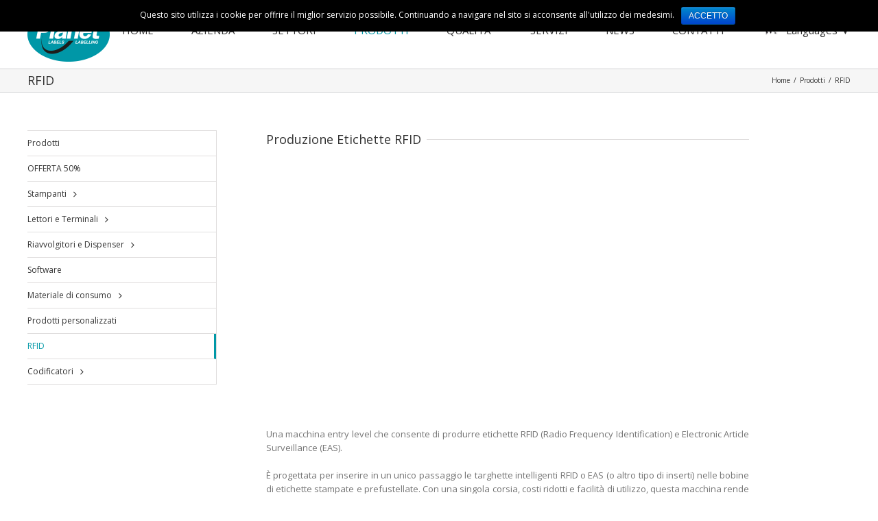

--- FILE ---
content_type: text/html; charset=UTF-8
request_url: http://www.planet-group.it/prodotti_/rfid/
body_size: 24741
content:
<!DOCTYPE html>
<html xmlns="http://www.w3.org/1999/xhtml" lang="it-IT" xmlns:og="http://opengraphprotocol.org/schema/" xmlns:fb="http://www.facebook.com/2008/fbml">
<head>
		

	<meta http-equiv="Content-Type" content="text/html; charset=utf-8"/>

	<title>
	Planet Group   &#8211;  RFID	</title>

	
	<!--[if lte IE 8]>
	<script type="text/javascript" src="http://www.planet-group.it/wp-content/themes/Avada/js/html5shiv.js"></script>
	<![endif]-->

	
		<meta name="viewport" content="width=device-width, initial-scale=1, maximum-scale=1" />
	
		<link rel="shortcut icon" href="http://wp.planet-group.it/wp-content/uploads/2015/03/icon.ico" type="image/x-icon" />
	
		<!-- For iPhone -->
	<link rel="apple-touch-icon-precomposed" href="http://wp.planet-group.it/wp-content/uploads/2015/03/icon.ico">
	
		<!-- For iPhone 4 Retina display -->
	<link rel="apple-touch-icon-precomposed" sizes="114x114" href="http://wp.planet-group.it/wp-content/uploads/2015/03/icon.ico">
	
		<!-- For iPad -->
	<link rel="apple-touch-icon-precomposed" sizes="72x72" href="http://wp.planet-group.it/wp-content/uploads/2015/03/icon.ico">
	
		<!-- For iPad Retina display -->
	<link rel="apple-touch-icon-precomposed" sizes="144x144" href="http://wp.planet-group.it/wp-content/uploads/2015/03/icon.ico">
	
	<link rel="alternate" type="application/rss+xml" title="Planet Group &raquo; Feed" href="http://www.planet-group.it/feed/" />
<link rel="alternate" type="application/rss+xml" title="Planet Group &raquo; Feed dei commenti" href="http://www.planet-group.it/comments/feed/" />
<meta property="og:title" content="RFID"/><meta property="og:type" content="article"/><meta property="og:url" content="http://www.planet-group.it/prodotti_/rfid/"/><meta property="og:site_name" content="Planet Group"/><meta property="og:description" content=""/><meta property="og:image" content="http://wp.planet-group.it/wp-content/uploads/2015/02/logo_31.png"/><link rel='stylesheet' id='layerslider-css'  href='http://www.planet-group.it/wp-content/plugins/LayerSlider/static/css/layerslider.css?ver=5.3.1' type='text/css' media='all' />
<link rel='stylesheet' id='ls-google-fonts-css'  href='http://fonts.googleapis.com/css?family=Lato:100,300,regular,700,900%7COpen+Sans:300%7CIndie+Flower:regular%7COswald:300,regular,700&#038;subset=latin%2Clatin-ext' type='text/css' media='all' />
<link rel='stylesheet' id='cookie-notice-front-css'  href='http://www.planet-group.it/wp-content/plugins/cookie-notice/css/front.css?ver=4.0' type='text/css' media='all' />
<link rel='stylesheet' id='rs-plugin-settings-css'  href='http://www.planet-group.it/wp-content/plugins/revslider/rs-plugin/css/settings.css?rev=4.6.0&#038;ver=4.0' type='text/css' media='all' />
<style type='text/css'>
.avada_huge_white_text{position:absolute; color:#ffffff; font-size:130px; line-height:45px; font-family:museoslab500regular;   text-shadow:0px 2px 5px rgba(0,0,0,1)}.avada_huge_black_text{position:absolute; color:#000000; font-size:130px; line-height:45px; font-family:museoslab500regular}.avada_big_black_text{position:absolute; color:#333333; font-size:42px; line-height:45px; font-family:museoslab500regular}.avada_big_white_text{position:absolute; color:#fff; font-size:42px; line-height:45px; font-family:museoslab500regular}.avada_big_black_text_center{position:absolute; color:#333333; font-size:38px; line-height:45px; font-family:museoslab500regular;   text-align:center}.avada_med_green_text{position:absolute; color:#A0CE4E; font-size:24px; line-height:24px; font-family:PTSansRegular,Arial,Helvetica,sans-serif}.avada_small_gray_text{position:absolute; color:#747474; font-size:13px; line-height:20px; font-family:PTSansRegular,Arial,Helvetica,sans-serif}.avada_small_white_text{position:absolute; color:#fff; font-size:13px; line-height:20px; font-family:PTSansRegular,Arial,Helvetica,sans-serif;  text-shadow:0px 2px 5px rgba(0,0,0,0.5); font-weight:700}.avada_block_black{position:absolute; color:#A0CE4E; text-shadow:none; font-size:22px; line-height:34px; padding:0px 10px; padding-top:1px;margin:0px; border-width:0px; border-style:none; background-color:#000;font-family:PTSansRegular,Arial,Helvetica,sans-serif}.avada_block_green{position:absolute; color:#000; text-shadow:none; font-size:22px; line-height:34px; padding:0px 10px; padding-top:1px;margin:0px; border-width:0px; border-style:none; background-color:#A0CE4E;font-family:PTSansRegular,Arial,Helvetica,sans-serif}.avada_block_white{position:absolute; color:#fff; text-shadow:none; font-size:22px; line-height:34px; padding:0px 10px; padding-top:1px;margin:0px; border-width:0px; border-style:none; background-color:#000;font-family:PTSansRegular,Arial,Helvetica,sans-serif}.avada_block_white_trans{position:absolute; color:#fff; text-shadow:none; font-size:22px; line-height:34px; padding:0px 10px; padding-top:1px;margin:0px; border-width:0px; border-style:none; background-color:rgba(0,0,0,0.6);  font-family:PTSansRegular,Arial,Helvetica,sans-serif}.tp-caption a{color:#ff7302;text-shadow:none;-webkit-transition:all 0.2s ease-out;-moz-transition:all 0.2s ease-out;-o-transition:all 0.2s ease-out;-ms-transition:all 0.2s ease-out}.tp-caption a:hover{color:#ffa902}.avada_huge_white_text{position:absolute; color:#ffffff; font-size:130px; line-height:45px; font-family:museoslab500regular;   text-shadow:0px 2px 5px rgba(0,0,0,1)}.avada_huge_black_text{position:absolute; color:#000000; font-size:130px; line-height:45px; font-family:museoslab500regular}.avada_big_black_text{position:absolute; color:#333333; font-size:42px; line-height:45px; font-family:museoslab500regular}.avada_big_white_text{position:absolute; color:#fff; font-size:42px; line-height:45px; font-family:museoslab500regular}.avada_big_black_text_center{position:absolute; color:#333333; font-size:38px; line-height:45px; font-family:museoslab500regular;   text-align:center}.avada_med_green_text{position:absolute; color:#A0CE4E; font-size:24px; line-height:24px; font-family:PTSansRegular,Arial,Helvetica,sans-serif}.avada_small_gray_text{position:absolute; color:#747474; font-size:13px; line-height:20px; font-family:PTSansRegular,Arial,Helvetica,sans-serif}.avada_small_white_text{position:absolute; color:#fff; font-size:13px; line-height:20px; font-family:PTSansRegular,Arial,Helvetica,sans-serif;  text-shadow:0px 2px 5px rgba(0,0,0,0.5); font-weight:700}.avada_block_black{position:absolute; color:#A0CE4E; text-shadow:none; font-size:22px; line-height:34px; padding:0px 10px; padding-top:1px;margin:0px; border-width:0px; border-style:none; background-color:#000;font-family:PTSansRegular,Arial,Helvetica,sans-serif}.avada_block_green{position:absolute; color:#000; text-shadow:none; font-size:22px; line-height:34px; padding:0px 10px; padding-top:1px;margin:0px; border-width:0px; border-style:none; background-color:#A0CE4E;font-family:PTSansRegular,Arial,Helvetica,sans-serif}.avada_block_white{position:absolute; color:#fff; text-shadow:none; font-size:22px; line-height:34px; padding:0px 10px; padding-top:1px;margin:0px; border-width:0px; border-style:none; background-color:#000;font-family:PTSansRegular,Arial,Helvetica,sans-serif}.avada_block_white_trans{position:absolute; color:#fff; text-shadow:none; font-size:22px; line-height:34px; padding:0px 10px; padding-top:1px;margin:0px; border-width:0px; border-style:none; background-color:rgba(0,0,0,0.6);  font-family:PTSansRegular,Arial,Helvetica,sans-serif}.avada_huge_white_text{position:absolute; color:#ffffff; font-size:130px; line-height:45px; font-family:museoslab500regular;   text-shadow:0px 2px 5px rgba(0,0,0,1)}.avada_huge_black_text{position:absolute; color:#000000; font-size:130px; line-height:45px; font-family:museoslab500regular}.avada_big_black_text{position:absolute; color:#333333; font-size:42px; line-height:45px; font-family:museoslab500regular}.avada_big_white_text{position:absolute; color:#fff; font-size:42px; line-height:45px; font-family:museoslab500regular}.avada_big_black_text_center{position:absolute; color:#333333; font-size:38px; line-height:45px; font-family:museoslab500regular;   text-align:center}.avada_med_green_text{position:absolute; color:#A0CE4E; font-size:24px; line-height:24px; font-family:PTSansRegular,Arial,Helvetica,sans-serif}.avada_small_gray_text{position:absolute; color:#747474; font-size:13px; line-height:20px; font-family:PTSansRegular,Arial,Helvetica,sans-serif}.avada_small_white_text{position:absolute; color:#fff; font-size:13px; line-height:20px; font-family:PTSansRegular,Arial,Helvetica,sans-serif;  text-shadow:0px 2px 5px rgba(0,0,0,0.5); font-weight:700}.avada_block_black{position:absolute; color:#A0CE4E; text-shadow:none; font-size:22px; line-height:34px; padding:0px 10px; padding-top:1px;margin:0px; border-width:0px; border-style:none; background-color:#000;font-family:PTSansRegular,Arial,Helvetica,sans-serif}.avada_block_green{position:absolute; color:#000; text-shadow:none; font-size:22px; line-height:34px; padding:0px 10px; padding-top:1px;margin:0px; border-width:0px; border-style:none; background-color:#A0CE4E;font-family:PTSansRegular,Arial,Helvetica,sans-serif}.avada_block_white{position:absolute; color:#fff; text-shadow:none; font-size:22px; line-height:34px; padding:0px 10px; padding-top:1px;margin:0px; border-width:0px; border-style:none; background-color:#000;font-family:PTSansRegular,Arial,Helvetica,sans-serif}.avada_block_white_trans{position:absolute; color:#fff; text-shadow:none; font-size:22px; line-height:34px; padding:0px 10px; padding-top:1px;margin:0px; border-width:0px; border-style:none; background-color:rgba(0,0,0,0.6);  font-family:PTSansRegular,Arial,Helvetica,sans-serif}.avada_huge_white_text{position:absolute; color:#ffffff; font-size:130px; line-height:45px; font-family:museoslab500regular;   text-shadow:0px 2px 5px rgba(0,0,0,1)}.avada_huge_black_text{position:absolute; color:#000000; font-size:130px; line-height:45px; font-family:museoslab500regular}.avada_big_black_text{position:absolute; color:#333333; font-size:42px; line-height:45px; font-family:museoslab500regular}.avada_big_white_text{position:absolute; color:#fff; font-size:42px; line-height:45px; font-family:museoslab500regular}.avada_big_black_text_center{position:absolute; color:#333333; font-size:38px; line-height:45px; font-family:museoslab500regular;   text-align:center}.avada_med_green_text{position:absolute; color:#A0CE4E; font-size:24px; line-height:24px; font-family:PTSansRegular,Arial,Helvetica,sans-serif}.avada_small_gray_text{position:absolute; color:#747474; font-size:13px; line-height:20px; font-family:PTSansRegular,Arial,Helvetica,sans-serif}.avada_small_white_text{position:absolute; color:#fff; font-size:13px; line-height:20px; font-family:PTSansRegular,Arial,Helvetica,sans-serif;  text-shadow:0px 2px 5px rgba(0,0,0,0.5); font-weight:700}.avada_block_black{position:absolute; color:#A0CE4E; text-shadow:none; font-size:22px; line-height:34px; padding:0px 10px; padding-top:1px;margin:0px; border-width:0px; border-style:none; background-color:#000;font-family:PTSansRegular,Arial,Helvetica,sans-serif}.avada_block_green{position:absolute; color:#000; text-shadow:none; font-size:22px; line-height:34px; padding:0px 10px; padding-top:1px;margin:0px; border-width:0px; border-style:none; background-color:#A0CE4E;font-family:PTSansRegular,Arial,Helvetica,sans-serif}.avada_block_white{position:absolute; color:#fff; text-shadow:none; font-size:22px; line-height:34px; padding:0px 10px; padding-top:1px;margin:0px; border-width:0px; border-style:none; background-color:#000;font-family:PTSansRegular,Arial,Helvetica,sans-serif}.avada_block_white_trans{position:absolute; color:#fff; text-shadow:none; font-size:22px; line-height:34px; padding:0px 10px; padding-top:1px;margin:0px; border-width:0px; border-style:none; background-color:rgba(0,0,0,0.6);  font-family:PTSansRegular,Arial,Helvetica,sans-serif}.avada_huge_white_text{position:absolute; color:#ffffff; font-size:130px; line-height:45px; font-family:museoslab500regular;   text-shadow:0px 2px 5px rgba(0,0,0,1)}.avada_huge_black_text{position:absolute; color:#000000; font-size:130px; line-height:45px; font-family:museoslab500regular}.avada_big_black_text{position:absolute; color:#333333; font-size:42px; line-height:45px; font-family:museoslab500regular}.avada_big_white_text{position:absolute; color:#fff; font-size:42px; line-height:45px; font-family:museoslab500regular}.avada_big_black_text_center{position:absolute; color:#333333; font-size:38px; line-height:45px; font-family:museoslab500regular;   text-align:center}.avada_med_green_text{position:absolute; color:#A0CE4E; font-size:24px; line-height:24px; font-family:PTSansRegular,Arial,Helvetica,sans-serif}.avada_small_gray_text{position:absolute; color:#747474; font-size:13px; line-height:20px; font-family:PTSansRegular,Arial,Helvetica,sans-serif}.avada_small_white_text{position:absolute; color:#fff; font-size:13px; line-height:20px; font-family:PTSansRegular,Arial,Helvetica,sans-serif;  text-shadow:0px 2px 5px rgba(0,0,0,0.5); font-weight:700}.avada_block_black{position:absolute; color:#A0CE4E; text-shadow:none; font-size:22px; line-height:34px; padding:0px 10px; padding-top:1px;margin:0px; border-width:0px; border-style:none; background-color:#000;font-family:PTSansRegular,Arial,Helvetica,sans-serif}.avada_block_green{position:absolute; color:#000; text-shadow:none; font-size:22px; line-height:34px; padding:0px 10px; padding-top:1px;margin:0px; border-width:0px; border-style:none; background-color:#A0CE4E;font-family:PTSansRegular,Arial,Helvetica,sans-serif}.avada_block_white{position:absolute; color:#fff; text-shadow:none; font-size:22px; line-height:34px; padding:0px 10px; padding-top:1px;margin:0px; border-width:0px; border-style:none; background-color:#000;font-family:PTSansRegular,Arial,Helvetica,sans-serif}.avada_block_white_trans{position:absolute; color:#fff; text-shadow:none; font-size:22px; line-height:34px; padding:0px 10px; padding-top:1px;margin:0px; border-width:0px; border-style:none; background-color:rgba(0,0,0,0.6);  font-family:PTSansRegular,Arial,Helvetica,sans-serif}.avada_huge_white_text{position:absolute; color:#ffffff; font-size:130px; line-height:45px; font-family:museoslab500regular;   text-shadow:0px 2px 5px rgba(0,0,0,1)}.avada_huge_black_text{position:absolute; color:#000000; font-size:130px; line-height:45px; font-family:museoslab500regular}.avada_big_black_text{position:absolute; color:#333333; font-size:42px; line-height:45px; font-family:museoslab500regular}.avada_big_white_text{position:absolute; color:#fff; font-size:42px; line-height:45px; font-family:museoslab500regular}.avada_big_black_text_center{position:absolute; color:#333333; font-size:38px; line-height:45px; font-family:museoslab500regular;   text-align:center}.avada_med_green_text{position:absolute; color:#A0CE4E; font-size:24px; line-height:24px; font-family:PTSansRegular,Arial,Helvetica,sans-serif}.avada_small_gray_text{position:absolute; color:#747474; font-size:13px; line-height:20px; font-family:PTSansRegular,Arial,Helvetica,sans-serif}.avada_small_white_text{position:absolute; color:#fff; font-size:13px; line-height:20px; font-family:PTSansRegular,Arial,Helvetica,sans-serif;  text-shadow:0px 2px 5px rgba(0,0,0,0.5); font-weight:700}.avada_block_black{position:absolute; color:#A0CE4E; text-shadow:none; font-size:22px; line-height:34px; padding:0px 10px; padding-top:1px;margin:0px; border-width:0px; border-style:none; background-color:#000;font-family:PTSansRegular,Arial,Helvetica,sans-serif}.avada_block_green{position:absolute; color:#000; text-shadow:none; font-size:22px; line-height:34px; padding:0px 10px; padding-top:1px;margin:0px; border-width:0px; border-style:none; background-color:#A0CE4E;font-family:PTSansRegular,Arial,Helvetica,sans-serif}.avada_block_white{position:absolute; color:#fff; text-shadow:none; font-size:22px; line-height:34px; padding:0px 10px; padding-top:1px;margin:0px; border-width:0px; border-style:none; background-color:#000;font-family:PTSansRegular,Arial,Helvetica,sans-serif}.avada_block_white_trans{position:absolute; color:#fff; text-shadow:none; font-size:22px; line-height:34px; padding:0px 10px; padding-top:1px;margin:0px; border-width:0px; border-style:none; background-color:rgba(0,0,0,0.6);  font-family:PTSansRegular,Arial,Helvetica,sans-serif}.avada_huge_white_text{position:absolute; color:#ffffff; font-size:130px; line-height:45px; font-family:museoslab500regular;   text-shadow:0px 2px 5px rgba(0,0,0,1)}.avada_huge_black_text{position:absolute; color:#000000; font-size:130px; line-height:45px; font-family:museoslab500regular}.avada_big_black_text{position:absolute; color:#333333; font-size:42px; line-height:45px; font-family:museoslab500regular}.avada_big_white_text{position:absolute; color:#fff; font-size:42px; line-height:45px; font-family:museoslab500regular}.avada_big_black_text_center{position:absolute; color:#333333; font-size:38px; line-height:45px; font-family:museoslab500regular;   text-align:center}.avada_med_green_text{position:absolute; color:#A0CE4E; font-size:24px; line-height:24px; font-family:PTSansRegular,Arial,Helvetica,sans-serif}.avada_small_gray_text{position:absolute; color:#747474; font-size:13px; line-height:20px; font-family:PTSansRegular,Arial,Helvetica,sans-serif}.avada_small_white_text{position:absolute; color:#fff; font-size:13px; line-height:20px; font-family:PTSansRegular,Arial,Helvetica,sans-serif;  text-shadow:0px 2px 5px rgba(0,0,0,0.5); font-weight:700}.avada_block_black{position:absolute; color:#A0CE4E; text-shadow:none; font-size:22px; line-height:34px; padding:0px 10px; padding-top:1px;margin:0px; border-width:0px; border-style:none; background-color:#000;font-family:PTSansRegular,Arial,Helvetica,sans-serif}.avada_block_green{position:absolute; color:#000; text-shadow:none; font-size:22px; line-height:34px; padding:0px 10px; padding-top:1px;margin:0px; border-width:0px; border-style:none; background-color:#A0CE4E;font-family:PTSansRegular,Arial,Helvetica,sans-serif}.avada_block_white{position:absolute; color:#fff; text-shadow:none; font-size:22px; line-height:34px; padding:0px 10px; padding-top:1px;margin:0px; border-width:0px; border-style:none; background-color:#000;font-family:PTSansRegular,Arial,Helvetica,sans-serif}.avada_block_white_trans{position:absolute; color:#fff; text-shadow:none; font-size:22px; line-height:34px; padding:0px 10px; padding-top:1px;margin:0px; border-width:0px; border-style:none; background-color:rgba(0,0,0,0.6);  font-family:PTSansRegular,Arial,Helvetica,sans-serif}.avada_huge_white_text{position:absolute; color:#ffffff; font-size:130px; line-height:45px; font-family:museoslab500regular;   text-shadow:0px 2px 5px rgba(0,0,0,1)}.avada_huge_black_text{position:absolute; color:#000000; font-size:130px; line-height:45px; font-family:museoslab500regular}.avada_big_black_text{position:absolute; color:#333333; font-size:42px; line-height:45px; font-family:museoslab500regular}.avada_big_white_text{position:absolute; color:#fff; font-size:42px; line-height:45px; font-family:museoslab500regular}.avada_big_black_text_center{position:absolute; color:#333333; font-size:38px; line-height:45px; font-family:museoslab500regular;   text-align:center}.avada_med_green_text{position:absolute; color:#A0CE4E; font-size:24px; line-height:24px; font-family:PTSansRegular,Arial,Helvetica,sans-serif}.avada_small_gray_text{position:absolute; color:#747474; font-size:13px; line-height:20px; font-family:PTSansRegular,Arial,Helvetica,sans-serif}.avada_small_white_text{position:absolute; color:#fff; font-size:13px; line-height:20px; font-family:PTSansRegular,Arial,Helvetica,sans-serif;  text-shadow:0px 2px 5px rgba(0,0,0,0.5); font-weight:700}.avada_block_black{position:absolute; color:#A0CE4E; text-shadow:none; font-size:22px; line-height:34px; padding:0px 10px; padding-top:1px;margin:0px; border-width:0px; border-style:none; background-color:#000;font-family:PTSansRegular,Arial,Helvetica,sans-serif}.avada_block_green{position:absolute; color:#000; text-shadow:none; font-size:22px; line-height:34px; padding:0px 10px; padding-top:1px;margin:0px; border-width:0px; border-style:none; background-color:#A0CE4E;font-family:PTSansRegular,Arial,Helvetica,sans-serif}.avada_block_white{position:absolute; color:#fff; text-shadow:none; font-size:22px; line-height:34px; padding:0px 10px; padding-top:1px;margin:0px; border-width:0px; border-style:none; background-color:#000;font-family:PTSansRegular,Arial,Helvetica,sans-serif}.avada_block_white_trans{position:absolute; color:#fff; text-shadow:none; font-size:22px; line-height:34px; padding:0px 10px; padding-top:1px;margin:0px; border-width:0px; border-style:none; background-color:rgba(0,0,0,0.6);  font-family:PTSansRegular,Arial,Helvetica,sans-serif}.avada_huge_white_text{position:absolute; color:#ffffff; font-size:130px; line-height:45px; font-family:museoslab500regular;   text-shadow:0px 2px 5px rgba(0,0,0,1)}.avada_huge_black_text{position:absolute; color:#000000; font-size:130px; line-height:45px; font-family:museoslab500regular}.avada_big_black_text{position:absolute; color:#333333; font-size:42px; line-height:45px; font-family:museoslab500regular}.avada_big_white_text{position:absolute; color:#fff; font-size:42px; line-height:45px; font-family:museoslab500regular}.avada_big_black_text_center{position:absolute; color:#333333; font-size:38px; line-height:45px; font-family:museoslab500regular;   text-align:center}.avada_med_green_text{position:absolute; color:#A0CE4E; font-size:24px; line-height:24px; font-family:PTSansRegular,Arial,Helvetica,sans-serif}.avada_small_gray_text{position:absolute; color:#747474; font-size:13px; line-height:20px; font-family:PTSansRegular,Arial,Helvetica,sans-serif}.avada_small_white_text{position:absolute; color:#fff; font-size:13px; line-height:20px; font-family:PTSansRegular,Arial,Helvetica,sans-serif;  text-shadow:0px 2px 5px rgba(0,0,0,0.5); font-weight:700}.avada_block_black{position:absolute; color:#A0CE4E; text-shadow:none; font-size:22px; line-height:34px; padding:0px 10px; padding-top:1px;margin:0px; border-width:0px; border-style:none; background-color:#000;font-family:PTSansRegular,Arial,Helvetica,sans-serif}.avada_block_green{position:absolute; color:#000; text-shadow:none; font-size:22px; line-height:34px; padding:0px 10px; padding-top:1px;margin:0px; border-width:0px; border-style:none; background-color:#A0CE4E;font-family:PTSansRegular,Arial,Helvetica,sans-serif}.avada_block_white{position:absolute; color:#fff; text-shadow:none; font-size:22px; line-height:34px; padding:0px 10px; padding-top:1px;margin:0px; border-width:0px; border-style:none; background-color:#000;font-family:PTSansRegular,Arial,Helvetica,sans-serif}.avada_block_white_trans{position:absolute; color:#fff; text-shadow:none; font-size:22px; line-height:34px; padding:0px 10px; padding-top:1px;margin:0px; border-width:0px; border-style:none; background-color:rgba(0,0,0,0.6);  font-family:PTSansRegular,Arial,Helvetica,sans-serif}
</style>
<link rel='stylesheet' id='avada-stylesheet-css'  href='http://www.planet-group.it/wp-content/themes/Avada/style.css?ver=3.7.3' type='text/css' media='all' />
<!--[if lte IE 9]>
<link rel='stylesheet' id='avada-shortcodes-css'  href='http://www.planet-group.it/wp-content/themes/Avada/shortcodes.css?ver=3.7.3' type='text/css' media='all' />
<![endif]-->
<link rel='stylesheet' id='fontawesome-css'  href='http://www.planet-group.it/wp-content/themes/Avada/fonts/fontawesome/font-awesome.css?ver=3.7.3' type='text/css' media='all' />
<!--[if lte IE 9]>
<link rel='stylesheet' id='avada-IE-fontawesome-css'  href='http://www.planet-group.it/wp-content/themes/Avada/fonts/fontawesome/font-awesome.css?ver=3.7.3' type='text/css' media='all' />
<![endif]-->
<link rel='stylesheet' id='avada-animations-css'  href='http://www.planet-group.it/wp-content/themes/Avada/css/animations.css?ver=3.7.3' type='text/css' media='all' />
<!--[if lte IE 8]>
<link rel='stylesheet' id='avada-IE8-css'  href='http://www.planet-group.it/wp-content/themes/Avada/css/ie8.css?ver=3.7.3' type='text/css' media='all' />
<![endif]-->
<!--[if IE]>
<link rel='stylesheet' id='avada-IE-css'  href='http://www.planet-group.it/wp-content/themes/Avada/css/ie.css?ver=3.7.3' type='text/css' media='all' />
<![endif]-->
<link rel='stylesheet' id='avada-media-css'  href='http://www.planet-group.it/wp-content/themes/Avada/css/media.css?ver=3.7.3' type='text/css' media='all' />
<link rel='stylesheet' id='avada-ipad-css'  href='http://www.planet-group.it/wp-content/themes/Avada/css/ipad.css?ver=3.7.3' type='text/css' media='all' />
<link rel='stylesheet' id='wppb_stylesheet-css'  href='http://www.planet-group.it/wp-content/plugins/profile-builder/assets/css/style-front-end.css?ver=4.0' type='text/css' media='all' />
<script type='text/javascript' src='http://www.planet-group.it/wp-content/plugins/LayerSlider/static/js/greensock.js?ver=1.11.8'></script>
<script type='text/javascript' src='http://www.planet-group.it/wp-includes/js/jquery/jquery.js?ver=1.11.1'></script>
<script type='text/javascript' src='http://www.planet-group.it/wp-includes/js/jquery/jquery-migrate.min.js?ver=1.2.1'></script>
<script type='text/javascript' src='http://www.planet-group.it/wp-content/plugins/LayerSlider/static/js/layerslider.kreaturamedia.jquery.js?ver=5.3.1'></script>
<script type='text/javascript' src='http://www.planet-group.it/wp-content/plugins/LayerSlider/static/js/layerslider.transitions.js?ver=5.3.1'></script>
<script type='text/javascript'>
/* <![CDATA[ */
var cnArgs = {"ajaxurl":"http:\/\/www.planet-group.it\/wp-admin\/admin-ajax.php","hideEffect":"fade","cookieName":"cookie_notice_accepted","cookieValue":"TRUE","cookieTime":"31337313373","cookiePath":"\/","cookieDomain":""};
/* ]]> */
</script>
<script type='text/javascript' src='http://www.planet-group.it/wp-content/plugins/cookie-notice/js/front.js?ver=4.0'></script>
<script type='text/javascript' src='http://www.planet-group.it/wp-content/plugins/revslider/rs-plugin/js/jquery.themepunch.tools.min.js?rev=4.6.0&#038;ver=4.0'></script>
<script type='text/javascript' src='http://www.planet-group.it/wp-content/plugins/revslider/rs-plugin/js/jquery.themepunch.revolution.min.js?rev=4.6.0&#038;ver=4.0'></script>
<link rel="EditURI" type="application/rsd+xml" title="RSD" href="http://www.planet-group.it/xmlrpc.php?rsd" />
<link rel="wlwmanifest" type="application/wlwmanifest+xml" href="http://www.planet-group.it/wp-includes/wlwmanifest.xml" /> 
<meta name="generator" content="WordPress 4.0" />
<link rel='canonical' href='http://www.planet-group.it/prodotti_/rfid/' />
<link rel='shortlink' href='http://www.planet-group.it/?p=12573' />

	
	<!--[if lte IE 8]>
	<script type="text/javascript">
	jQuery(document).ready(function() {
	var imgs, i, w;
	var imgs = document.getElementsByTagName( 'img' );
	for( i = 0; i < imgs.length; i++ ) {
		w = imgs[i].getAttribute( 'width' );
		imgs[i].removeAttribute( 'width' );
		imgs[i].removeAttribute( 'height' );
	}
	});
	</script>
	
	<script src="http://www.planet-group.it/wp-content/themes/Avada/js/excanvas.js"></script>
	
	<![endif]-->
	
	<!--[if lte IE 9]>
	<script type="text/javascript">
	jQuery(document).ready(function() {
	
	// Combine inline styles for body tag
	jQuery('body').each( function() {	
		var combined_styles = '<style type="text/css">';

		jQuery( this ).find( 'style' ).each( function() {
			combined_styles += jQuery(this).html();
			jQuery(this).remove();
		});

		combined_styles += '</style>';

		jQuery( this ).prepend( combined_styles );
	});
	});
	</script>
	
	<![endif]-->	
	
	<script type="text/javascript">
	/*@cc_on
		@if (@_jscript_version == 10)
			document.write('<style type="text/css">.search input,.searchform input {padding-left:10px;} .avada-select-parent .select-arrow,.select-arrow{height:33px;background-color:#ffffff;}.search input{padding-left:5px;}header .tagline{margin-top:3px;}.star-rating span:before {letter-spacing: 0;}.avada-select-parent .select-arrow,.gravity-select-parent .select-arrow,.wpcf7-select-parent .select-arrow,.select-arrow{background: #fff;}.star-rating{width: 5.2em;}.star-rating span:before {letter-spacing: 0.1em;}</style>');
		@end
	@*/

	var doc = document.documentElement;
	doc.setAttribute('data-useragent', navigator.userAgent);
	</script>

		<style type="text/css">
		Avada_3.7.3{color:green;}
	
	
		html, body { background-color:#ffffff; }
		
	
	
	.header-wrapper .header-social, .sticky-header .sticky-shadow, .tfs-slider .slide-content, #header, .header-v4 #small-nav, .header-v5 #small-nav, #footer, .footer-area, #slidingbar, .page-title-container{ padding-left: 30px; padding-right: 30px; }		
	#main { padding-left: 30px; padding-right: 30px; }
	.width-100 .fullwidth-box, .width-100 .fusion-section-separator {
		padding-left: 30px;
		padding-right: 30px;
	}
	.width-100 .fullwidth-box, .width-100 .fusion-section-separator {
		margin-left: -30px;
		margin-right: -30px;
	}
	/* for full width container with 100% interior checked */
	.width-100 .hundred-percent-fullwidth {
		padding-left: 0px !important; padding-right: 0px !important;
	}

	.mobile-menu-design-modern #mobile-nav li a, .mobile-header-search { padding-left: 30px; padding-right: 30px; }
	
	.mobile-menu-design-modern #mobile-nav li.mobile-nav-item .open-submenu { padding-right: 35px; }			
	.mobile-menu-design-modern #mobile-nav li.mobile-nav-item li a { padding-left: 42px; }
	.mobile-menu-design-modern #mobile-nav li.mobile-nav-item li li a { padding-left: 55px; }
	.mobile-menu-design-modern #mobile-nav li.mobile-nav-item li li li a { padding-left: 68px; }
	.mobile-menu-design-modern #mobile-nav li.mobile-nav-item li li li li a { padding-left: 81px; }		

	.rtl.mobile-menu-design-modern #mobile-nav li.mobile-nav-item .open-submenu { padding-left: 30px; padding-right: 15px; }
	.rtl.mobile-menu-design-modern #mobile-nav li.mobile-nav-item li a { padding-left: 0; padding-right: 42px; }
	.rtl.mobile-menu-design-modern #mobile-nav li.mobile-nav-item li li a { padding-left: 0; padding-right: 55px;	}
	.rtl.mobile-menu-design-modern #mobile-nav li.mobile-nav-item li li li a { padding-left: 0; padding-right: 68px; }
	.rtl.mobile-menu-design-modern #mobile-nav li.mobile-nav-item li li li li a { padding-left: 0; padding-left: 81px; }

		@media only screen and (max-width: 800px) {
		.mobile-menu-design-modern .header-social { padding-left: 0 !important; padding-right: 0 !important; }
		#side-header{width:auto;}
	}
		@media only screen and (max-width: 1200px) {
		.width-100#main { padding-left: 30px !important; padding-right: 30px !important; }
		.width-100 .fullwidth-box, .width-100 .fusion-section-separator {
			padding-left: 30px !important;
			padding-right: 30px !important;
		}
		.width-100 .fullwidth-box, .width-100 .fusion-section-separator {
			margin-left: -30px !important;
			margin-right: -30px !important;
		}
		/* for full width container with 100% interior checked */
		.width-100 .hundred-percent-fullwidth {
			padding-left: 0px !important; padding-right: 0px !important;
		}
	}
		
				
		@media only screen and (min-width: 850px) and (max-width: 930px) {
			.grid-layout-6 .post,
			.portfolio-six .portfolio-item {
				width: 20% !important;
			}

			.grid-layout-5 .post,
			.portfolio-five .portfolio-item {
				width: 25% !important;
			}
		}

		@media only screen and (min-width: 800px) and (max-width: 850px) {
			.grid-layout-6 .post,
			.portfolio-six .portfolio-item {
				width: 25% !important;
			}

			.grid-layout-5 .post,
			.portfolio-five .portfolio-item {
				width: 33.3333333333% !important;
			}

			.grid-layout-4 .post,
			.portfolio-four .portfolio-item {
				width: 33.3333333333% !important;
			}
		}

		@media only screen and (min-width: 700px) and (max-width: 800px) {
			.grid-layout-6 .post,
			.portfolio-six .portfolio-item {
				width: 33.3333333333% !important;
			}

			.grid-layout-5 .post,
			.grid-layout-4 .post,
			.grid-layout-3 .post,
			.portfolio-five .portfolio-item,
			.portfolio-four .portfolio-item,
			.portfolio-three .portfolio-item,
			.portfolio-masonry .portfolio-item {
				width: 50% !important;
			}
		}

		@media only screen and (min-width: 640px) and (max-width: 700px) {
			.grid-layout-6 .post,
			.grid-layout-5 .post,
			.grid-layout-4 .post,
			.grid-layout-3 .post,
			.portfolio-six .portfolio-item,
			.portfolio-five .portfolio-item,
			.portfolio-four .portfolio-item,
			.portfolio-three .portfolio-item,
			.portfolio-masonry .portfolio-item {
				width: 50% !important;
			}
		}

		@media only screen and (max-width: 640px) {
			.grid-layout .post,
			.portfolio-item {
				width: 100% !important;
			}			
		}
		@media only screen and (min-device-width: 768px) and (max-device-width: 1366px) and (orientation: portrait) {
			.grid-layout-6 .post,
			.portfolio-six .portfolio-item {
				width: 33.3333333333% !important;
			}

			.grid-layout-5 .post,
			.grid-layout-4 .post,
			.grid-layout-3 .post,
			.portfolio-five .portfolio-item,
			.portfolio-four .portfolio-item,
			.portfolio-three .portfolio-item,
			.portfolio-masonry .portfolio-item {
				width: 50% !important;
			}
		}
	

	
	/*IE11 hack */
	@media screen and (-ms-high-contrast: active), (-ms-high-contrast: none) {
		.avada-select-parent .select-arrow,.select-arrow, 
		.wpcf7-select-parent .select-arrow{height:33px;line-height:33px;}
		.gravity-select-parent .select-arrow{height:24px;line-height:24px;}
		
		#wrapper .gf_browser_ie.gform_wrapper .button,
		#wrapper .gf_browser_ie.gform_wrapper .gform_footer input.button{ padding: 0 20px; }
	}

	a:hover, .tooltip-shortcode, #mobile-nav li.mobile-nav-item .open-submenu:hover {
	color:#0098a7;
}
#nav ul .current_page_item > a, #nav ul .current-menu-item > a, #nav ul > .current-menu-parent > a,
#sticky-nav ul .current_page_item > a, #sticky-nav ul .current-menu-item > a, #sticky-nav ul > .current-menu-parent > a,
.footer-area ul li a:hover,
.footer-area .fusion-tabs-widget .tab-holder .news-list li .post-holder a:hover,
.footer-area .fusion-accordian .panel-title a:hover,
#slidingbar-area ul li a:hover,
#slidingbar-area .fusion-accordian .panel-title a:hover,
.portfolio-tabs li.active a, .faq-tabs li.active a,
.project-content .project-info .project-info-box a:hover,
#main .post h2 a:hover,
#main .about-author .title a:hover,
span.dropcap,.footer-area a:hover,#slidingbar-area a:hover,.copyright a:hover,
.sidebar .widget_categories li a:hover,
.sidebar .widget li a:hover,
#nav ul li > a:hover, #sticky-nav ul li > a:hover,
#nav .cart-contents .cart-link a:hover, #nav .cart-contents .checkout-link a:hover, #nav .cart-contents .cart-link a:hover:before, #nav .cart-contents .checkout-link a:hover:before,
.date-and-formats .format-box i,
h5.toggle:hover a,
.tooltip-shortcode,.content-box-percentage,
.fusion-popover,
.woocommerce .address .edit:hover:after,
.my_account_orders .order-actions a:hover:after,
.more a:hover:after,.read-more:hover:after,.entry-read-more a:hover:after,.pagination-prev:hover:before,.pagination-next:hover:after,.bbp-topic-pagination .prev:hover:before,.bbp-topic-pagination .next:hover:after,
.single-navigation a[rel=prev]:hover:before,.single-navigation a[rel=next]:hover:after,
.sidebar .widget_nav_menu li a:hover:before,.sidebar .widget_categories li a:hover:before,
.sidebar .widget .recentcomments:hover:before,.sidebar .widget_recent_entries li a:hover:before,
.sidebar .widget_archive li a:hover:before,.sidebar .widget_pages li a:hover:before,
.sidebar .widget_links li a:hover:before,.side-nav .arrow:hover:after,.woocommerce-tabs .tabs a:hover .arrow:after,
#wrapper .jtwt .jtwt_tweet a:hover,
.star-rating:before,.star-rating span:before,.price ins .amount, .avada-order-details .shop_table.order_details tfoot tr:last-child .amount,
.price > .amount,.woocommerce-pagination .prev:hover,.woocommerce-pagination .next:hover,.woocommerce-pagination .prev:hover:before,.woocommerce-pagination .next:hover:after,
.woocommerce-tabs .tabs li.active a,.woocommerce-tabs .tabs li.active a .arrow:after,
#wrapper .cart-checkout a:hover,#wrapper .cart-checkout a:hover:before,
.widget_shopping_cart_content .total .amount,.widget_layered_nav li a:hover:before,
.widget_product_categories li a:hover:before,#header-sticky .my-account-link-active:after,#header .my-account-link-active:after,.woocommerce-side-nav li.active a,.woocommerce-side-nav li.active a:after,.my_account_orders .order-number a,.shop_table .product-subtotal .amount,
.cart_totals .order-total .amount,form.checkout .shop_table tfoot .order-total .amount,#final-order-details .mini-order-details tr:last-child .amount,.rtl .more a:hover:before,.rtl .read-more:hover:before,.rtl .entry-read-more a:hover:before,#header-sticky .my-cart-link-active:after,.header-wrapper .my-cart-link-active:after,#wrapper .sidebar .current_page_item > a,#wrapper .sidebar .current-menu-item > a,#wrapper .sidebar .current_page_item > a:before,#wrapper .sidebar .current-menu-item > a:before,#wrapper .footer-area .current_page_item > a,#wrapper .footer-area .current-menu-item > a,#wrapper .footer-area .current_page_item > a:before,#wrapper .footer-area .current-menu-item > a:before,#wrapper #slidingbar-area .current_page_item > a,#wrapper #slidingbar-area .current-menu-item > a,#wrapper #slidingbar-area .current_page_item > a:before,#wrapper #slidingbar-area .current-menu-item > a:before,.side-nav ul > li.current_page_item > a,.side-nav li.current_page_ancestor > a,
.gform_wrapper span.ginput_total,.gform_wrapper span.ginput_product_price,.ginput_shipping_price,
.bbp-topics-front ul.super-sticky a:hover, .bbp-topics ul.super-sticky a:hover, .bbp-topics ul.sticky a:hover, .bbp-forum-content ul.sticky a:hover, .fusion-accordian .panel-title a:hover, #nav .cart-contents .cart-link a:hover:before, #nav .cart-contents .checkout-link a:hover:before{
	color:#0098a7;
}
.fusion-content-boxes .heading-link:hover h2 {
	color:#0098a7 !important;
}
.fusion-content-boxes .heading-link:hover .icon i, .fusion-accordian .panel-title a:hover .fa-fusion-box {
	background-color: #0098a7 !important;
	border-color: #0098a7 !important;
}

.sidebar .image .image-extras .image-extras-content a:hover { color: #333333; }
.star-rating:before,.star-rating span:before {
	color:#0098a7;
}
.tagcloud a:hover,#slidingbar-area .tagcloud a:hover,.footer-area .tagcloud a:hover{ color: #FFFFFF; text-shadow: none; -moz-text-shadow: none; -webkit-text-shadow: none; }
#nav ul .current_page_item > a, #nav ul .current-menu-item  > a, #nav ul > .current-menu-parent > a, #nav ul .current-menu-ancestor > a, .navigation li.current-menu-ancestor > a,
#sticky-nav ul .current_page_item > a, #sticky-nav ul .current-menu-item > a, #sticky-nav ul > .current-menu-parent > a, #sticky-nav li.current-menu-ancestor > a,
#nav ul ul,#sticky-nav ul ul,
.reading-box,
.portfolio-tabs li.active a, .faq-tabs li.active a,
#wrapper .fusion-tabs-widget .tab-holder .tabs li.active a,
#wrapper .post-content blockquote,
.progress-bar-content,
.pagination .current,
.bbp-topic-pagination .current,
.pagination a.inactive:hover,
.woocommerce-pagination .page-numbers.current,
.woocommerce-pagination .page-numbers:hover,
#wrapper .fusion-megamenu-wrapper .fusion-megamenu-holder,
#nav ul li > a:hover,#sticky-nav ul li > a:hover,.woocommerce-pagination .current,
.tagcloud a:hover,#header-sticky .my-account-link:hover:after,#header .my-account-link:hover:after,body #header-sticky .my-account-link-active:after,body #header .my-account-link-active:after,
#bbpress-forums div.bbp-topic-tags a:hover,
#wrapper .fusion-tabs.classic .nav-tabs > .active > .tab-link:hover, #wrapper .fusion-tabs.classic .nav-tabs > .active > .tab-link:focus, #wrapper .fusion-tabs.classic .nav-tabs > .active > .tab-link,#wrapper .fusion-tabs.vertical-tabs.classic .nav-tabs > li.active > .tab-link{
	border-color:#0098a7;
}
#nav ul .current-menu-ancestor > a,.navigation li.current-menu-ancestor > a, #sticky-nav li.current-menu-ancestor > a {
	color: #0098a7;
}
#wrapper .side-nav li.current_page_item a{
	border-right-color:#0098a7;
	border-left-color:#0098a7;
}
.header-v2 .header-social, .header-v3 .header-social, .header-v4 .header-social,.header-v5 .header-social,.header-v2{
	border-top-color:#0098a7;
}

.fusion-accordian .panel-title .active .fa-fusion-box,
ul.circle-yes li:before,
.circle-yes ul li:before,
.progress-bar-content,
.pagination .current,
.bbp-topic-pagination .current,
.header-v3 .header-social,.header-v4 .header-social,.header-v5 .header-social,
.date-and-formats .date-box,.table-2 table thead,
.onsale,.woocommerce-pagination .current,
.woocommerce .social-share li a:hover i,
.price_slider_wrapper .ui-slider .ui-slider-range,
.tagcloud a:hover,.cart-loading,
#toTop:hover,
#bbpress-forums div.bbp-topic-tags a:hover,
#wrapper .search-table .search-button input[type="submit"]:hover,
ul.arrow li:before,
p.demo_store,
.avada-myaccount-data .digital-downloads li:before, .avada-thank-you .order_details li:before,
.sidebar .widget_layered_nav li.chosen, .sidebar .widget_layered_nav_filters li.chosen {
	background-color:#0098a7;
}
.woocommerce .social-share li a:hover i {
	border-color:#0098a7;
}
.bbp-topics-front ul.super-sticky, .bbp-topics ul.super-sticky, .bbp-topics ul.sticky, .bbp-forum-content ul.sticky	{
	background-color: #ffffe8;
	opacity: 1;
}




#slidingbar {
	background-color:#363839;
	background-color:rgba(54,56,57,1);
}
.sb-toggle-wrapper {
	border-top-color:#363839;
	border-top-color:rgba(54,56,57,1);
}
#wrapper #slidingbar-area .fusion-tabs-widget .tab-holder .tabs li {
	border-color: #363839;
	border-color: rgba(54,56,57,1);
}




	#header-sticky .my-cart-link:after, #header-sticky a.search-link:after, #side-header .my-cart-link:after, #side-header a.search-link:after, #header .my-cart-link:after, #header a.search-link:after,
	#small-nav .my-cart-link:after, #small-nav a.search-link:after{ border: none; }
	#side-header .my-cart-link:after, #side-header a.search-link:after{ padding: 0; }
.mobile-nav-holder .mobile-selector, 
.mobile-topnav-holder .mobile-selector, 
#mobile-nav {
	background-color: #f9f9f9}
.mobile-nav-holder .mobile-selector, .mobile-topnav-holder .mobile-selector, #mobile-nav, #mobile-nav li a, #mobile-nav li a:hover, .mobile-nav-holder .mobile-selector .selector-down, .mobile-menu-design-modern .header-wrapper #mobile-nav, .sh-mobile-nav-holder.mobile-nav-holder-modern #mobile-nav,
#mobile-nav li.mobile-current-nav-item > a, .mobile-topnav-holder .mobile-selector .selector-down{ border-color: #dadada; }
.mobile-nav-holder .mobile-selector .selector-down:before, .mobile-menu-icons a, .mobile-menu-icons a:before, .mobile-topnav-holder .mobile-selector .selector-down:before{color:#dadada;}
#mobile-nav li > a:hover,
#mobile-nav li.mobile-current-nav-item > a {
	background-color: #f6f6f6}


body #header-sticky.sticky-header .sticky-shadow{background:rgba(255, 255, 255, 0.97);}
.no-rgba #header-sticky.sticky-header .sticky-shadow{background:#ffffff; filter: progid: DXImageTransform.Microsoft.Alpha(Opacity=97); opacity: 0.97;}

#header,#small-nav,#side-header{
	background-color:#ffffff;
	background-color:rgba(255,255,255,1);
}

#main,#wrapper,
.fusion-separator .icon-wrapper, html, body, .bbp-arrow { background-color:#ffffff; }

.footer-area{
	background-color:#363839;
}
#wrapper .footer-area .fusion-tabs-widget .tab-holder .tabs li {
	border-color:#363839;
}

.footer-area{
	border-color:#e9eaee;
}

#footer{
	background-color:#282a2b;
}

#footer{
	border-color:#4B4C4D;
}

.sep-boxed-pricing .panel-heading{
	background-color:#0098a7;
	border-color:#0098a7;
}
.fusion-pricing-table .panel-body .price .integer-part, .fusion-pricing-table .panel-body .price .decimal-part,
.full-boxed-pricing.fusion-pricing-table .standout .panel-heading h3{
	color:#0098a7;
}
.image .image-extras{
	background-image: linear-gradient(top, rgba(0,152,167,0.8) 0%, rgba(0,152,167,0.8) 100%);
	background-image: -o-linear-gradient(top, rgba(0,152,167,0.8) 0%, rgba(0,152,167,0.8) 100%);
	background-image: -moz-linear-gradient(top, rgba(0,152,167,0.8) 0%, rgba(0,152,167,0.8) 100%);
	background-image: -webkit-linear-gradient(top, rgba(0,152,167,0.8) 0%, rgba(0,152,167,0.8) 100%);
	background-image: -ms-linear-gradient(top, rgba(0,152,167,0.8) 0%, rgba(0,152,167,0.8) 100%);

	background-image: -webkit-gradient(
		linear,
		left top,
		left bottom,
		color-stop(0, rgba(0,152,167,0.8)),
		color-stop(1, rgba(0,152,167,0.8))
	);
	filter: progid:DXImageTransform.Microsoft.gradient(startColorstr='#0098a7', endColorstr='#0098a7')
			progid: DXImageTransform.Microsoft.Alpha(Opacity=0);
}
.no-cssgradients .image .image-extras{
	background:#0098a7;
}
.image:hover .image-extras {
	filter: progid:DXImageTransform.Microsoft.gradient(startColorstr='#0098a7', endColorstr='#0098a7')
 			progid: DXImageTransform.Microsoft.Alpha(Opacity=100);
 }
.portfolio-one .button,
#main .comment-submit,
#reviews input#submit,
.comment-form input[type="submit"],
.wpcf7-form input[type="submit"],.wpcf7-submit,
.bbp-submit-wrapper .button,
.button-default,
.button.default,
.price_slider_amount button,
.gform_wrapper .gform_button,
.woocommerce .single_add_to_cart_button,
.woocommerce button.button,
.woocommerce .shipping-calculator-form .button,
.woocommerce form.checkout #place_order,
.woocommerce .checkout_coupon .button,
.woocommerce .login .button,
.woocommerce .register .button,
.woocommerce .avada-order-details .order-again .button,
.woocommerce .avada-order-details .order-again .button,
.woocommerce .lost_reset_password input[type=submit],
#bbp_user_edit_submit,
.ticket-selector-submit-btn[type=submit],
.gform_page_footer input[type=button]{
	background: #0098a7;
	color: #fff;
	
		
	background-image: -webkit-gradient( linear, left bottom, left top, from( #0098a7 ), to( #0098a7 ) );
	background-image: -webkit-linear-gradient( bottom,#0098a7, #0098a7 );
	background-image:	-moz-linear-gradient( bottom, #0098a7, #0098a7 );
	background-image:	  -o-linear-gradient( bottom, #0098a7, #0098a7 );
	background-image: linear-gradient( to top,#0098a7, #0098a7 );	

	filter: progid:DXImageTransform.Microsoft.gradient(startColorstr='#0098a7', endColorstr='#0098a7');
		
	-webkit-transition: all .2s;
	-moz-transition: all .2s;
	-ms-transition: all .2s;	
	-o-transition: all .2s;
	transition: all .2s;	
}
.no-cssgradients .portfolio-one .button,
.no-cssgradients #main .comment-submit,
.no-cssgradients #reviews input#submit,
.no-cssgradients .comment-form input[type="submit"],
.no-cssgradients .wpcf7-form input[type="submit"],
.no-cssgradients .wpcf7-submit,
.no-cssgradients .bbp-submit-wrapper .button,
.no-cssgradients .button-default,
.no-cssgradients .button.default,
.no-cssgradients .price_slider_amount button,
.no-cssgradients .gform_wrapper .gform_button,
.no-cssgradients .woocommerce .single_add_to_cart_button,
.no-cssgradients .woocommerce button.button,
.no-cssgradients .woocommerce .shipping-calculator-form .button,
.no-cssgradients .woocommerce form.checkout #place_order,
.no-cssgradients .woocommerce .checkout_coupon .button,
.no-cssgradients .woocommerce .login .button,
.no-cssgradients .woocommerce .register .button,
.no-cssgradients .woocommerce .avada-order-details .order-again .button
.no-cssgradients .woocommerce .lost_reset_password input[type=submit],
.no-cssgradients #bbp_user_edit_submit,
.no-cssgradients .ticket-selector-submit-btn[type=submit],
.no-cssgradients .gform_page_footer input[type=button]{
	background:#0098a7;
}
.portfolio-one .button:hover,
#main .comment-submit:hover,
#reviews input#submit:hover,
.comment-form input[type="submit"]:hover,
.wpcf7-form input[type="submit"]:hover,.wpcf7-submit:hover,
.bbp-submit-wrapper .button:hover,
.button-default:hover,
.button.default:hover,
.price_slider_amount button:hover,
.gform_wrapper .gform_button:hover,
.woocommerce .single_add_to_cart_button:hover,
.woocommerce .shipping-calculator-form .button:hover,
.woocommerce form.checkout #place_order:hover,
.woocommerce .checkout_coupon .button:hover,
.woocommerce .login .button:hover,
.woocommerce .register .button:hover,
.woocommerce .avada-order-details .order-again .button:hover,
.woocommerce .lost_reset_password input[type=submit]:hover,
#bbp_user_edit_submit:hover,
.ticket-selector-submit-btn[type=submit]:hover,
.gform_page_footer input[type=button]:hover{
	background: #0098a7;
	color: #fff;
	
		
	background-image: -webkit-gradient( linear, left bottom, left top, from( #0098a7 ), to( #0098a7 ) );
	background-image: -webkit-linear-gradient( bottom, #0098a7, #0098a7 );
	background-image:	-moz-linear-gradient( bottom, #0098a7}, #0098a7 );
	background-image:	  -o-linear-gradient( bottom, #0098a7, #0098a7 );
	background-image: linear-gradient( to top, #0098a7, #0098a7 );

	filter: progid:DXImageTransform.Microsoft.gradient(startColorstr='#0098a7', endColorstr='#0098a7');
	}
.no-cssgradients .portfolio-one .button:hover,
.no-cssgradients #main .comment-submit:hover,
.no-cssgradients #reviews input#submit:hover,
.no-cssgradients .comment-form input[type="submit"]:hover,
.no-cssgradients .wpcf7-form input[type="submit"]:hover,
.no-cssgradients .wpcf7-submit:hover,
.no-cssgradients .bbp-submit-wrapper .button:hover,
.no-cssgradients .button-default:hover,
.no-cssgradinets .button.default:hover,
.no-cssgradients .price_slider_amount button:hover,
.no-cssgradients .gform_wrapper .gform_button:hover,
.no-cssgradients .woocommerce .single_add_to_cart_button:hover
.no-cssgradients .woocommerce .shipping-calculator-form .button:hover,
.no-cssgradients .woocommerce form.checkout #place_order:hover,
.no-cssgradients .woocommerce .checkout_coupon .button:hover,
.no-cssgradients .woocommerce .login .button:hover,
.no-cssgradients .woocommerce .register .button:hover,
.no-cssgradients .woocommerce .avada-order-details .order-again .button:hover,
.no-cssgradients .woocommerce .lost_reset_password input[type=submit]:hover,
.no-cssgradients #bbp_user_edit_submit:hover,
.no-cssgradients .ticket-selector-submit-btn[type=submit]:hover,
.no-cssgradients .gform_page_footer input[type=button]:hover{
	background:#0098a7;
}

.image .image-extras .image-extras-content .icon.link-icon, .image .image-extras .image-extras-content .icon.gallery-icon { background-color:#333333; }
.image-extras .image-extras-content h3, .image .image-extras .image-extras-content h3 a, .image .image-extras .image-extras-content h4, .image .image-extras .image-extras-content h4 a,.image .image-extras .image-extras-content h3, .image .image-extras .image-extras-content h2, .image .image-extras .image-extras-content a,.image .image-extras .image-extras-content .cats,.image .image-extras .image-extras-content .cats a{ color:#333333; }

.page-title-container{border-color:#d2d3d4;}

.footer-area{
		background-image:url(http://wp.planet-group.it/wordpress/wp-content/uploads/2015/02/345.jpg);
	background-repeat:repeat;
		background-position:center center;
			
		background-attachment: fixed;
	background-position:top center;
		
		padding-top: 43px;
	
		padding-bottom: 40px;
	}
.footer-area > .avada-row, #footer > .avada-row {
		padding-left: 0px;
	
		padding-right: 0px;
	}



#footer{
		padding-top: 18px;
	
		padding-bottom: 18px;
	}

.fontawesome-icon.circle-yes{
	background-color:#333333;
}

.fontawesome-icon.circle-yes{
	border-color:#333333;
}

.fontawesome-icon,
.avada-myaccount-data .digital-downloads li:before,
.avada-myaccount-data .digital-downloads li:after,
.avada-thank-you .order_details li:before,
.avada-thank-you .order_details li:after,
.post-content .error-menu li:before,
.post-content .error-menu li:after{
	color:#ffffff;
}

.fusion-title .title-sep,.product .product-border{
	border-color:#e0dede;
}

.review blockquote q,.post-content blockquote,form.checkout .payment_methods .payment_box{
	background-color:#f6f3f3;
}
.fusion-testimonials .author:after{
	border-top-color:#f6f3f3;
}

.review blockquote q,.post-content blockquote{
	color:#747474;
}



body, #nav ul li ul li a, #sticky-nav ul li ul li a,
#wrapper .fusion-megamenu-wrapper .fusion-megamenu-widgets-container,
.more,
.avada-container h3,
.meta .date,
.review blockquote q,
.review blockquote div strong,
.image .image-extras .image-extras-content h4,
.image .image-extras .image-extras-content h4 a,
.project-content .project-info h4,
.post-content blockquote,
.button-default, .button-large, .button-small, .button-medium,.button-xlarge,
.button.large, .button.small, .button.medium,.button.xlarge,
.ei-title h3,.cart-contents,
.comment-form input[type="submit"],
.wpcf7-form input[type="submit"],
.gform_wrapper .gform_button,
.woocommerce-success-message .button,
.woocommerce .single_add_to_cart_button,
.woocommerce button.button,
.woocommerce .shipping-calculator-form .button,
.woocommerce form.checkout #place_order,
.woocommerce .checkout_coupon .button,
.woocommerce .login .button,
.woocommerce .register .button,
.page-title h3,
.blog-shortcode h3.timeline-title,
#reviews #comments > h2,
.image .image-extras .image-extras-content h3,
.image .image-extras .image-extras-content h2,
.image .image-extras .image-extras-content a,
.image .image-extras .image-extras-content .cats,
.image .image-extras .image-extras-content .cats a,
.image .image-extras .image-extras-content .price,
#wrapper #nav ul li ul li > a, #wrapper #sticky-nav ul li ul li > a,
#bbp_user_edit_submit,
.ticket-selector-submit-btn[type=submit],
.gform_page_footer input[type=button]{
	font-family:"Open Sans", Arial, Helvetica, sans-serif;
}

.avada-container h3,
.review blockquote div strong,
.footer-area  h3,
#slidingbar-area  h3,
.button-default, .button-large, .button-small, .button-medium,.button-xlarge,
.button.large, .button.small, .button.medium,.button.xlarge,
.woocommerce .single_add_to_cart_button,
.woocommerce button.button,
.woocommerce .shipping-calculator-form .button,
.woocommerce form.checkout #place_order,
.woocommerce .checkout_coupon .button,
.woocommerce .login .button,
.woocommerce .register .button,
.woocommerce .avada-order-details .order-again .button,
.comment-form input[type="submit"],
.wpcf7-form input[type="submit"],
.gform_wrapper .gform_button,
#bbp_user_edit_submit,
.ticket-selector-submit-btn[type=submit],
.gform_page_footer input[type=button]{
	font-weight:bold;
}
.meta .date,
.review blockquote q,
.post-content blockquote{
	font-style:italic;
}


#nav, #sticky-nav, .navigation,
.side-nav li a{
	font-family:"Open Sans", Arial, Helvetica, sans-serif;
}

#main .reading-box h2,
#main h2,
.page-title h1,
.image .image-extras .image-extras-content h3,.image .image-extras .image-extras-content h3 a,
#main .post h2,
.sidebar .widget h3,
#wrapper .fusion-tabs-widget .tab-holder .tabs li a,
.share-box h4,
.project-content h3,
.author .author_title,
.fusion-pricing-table .title-row,
.fusion-pricing-table .pricing-row,
.fusion-person .person-desc .person-author .person-author-wrapper,
.fusion-accordian .panel-title,
.fusion-accordian .panel-heading a,
.fusion-tabs .nav-tabs  li .tab-link,
.post-content h1, .post-content h2, .post-content h3, .post-content h4, .post-content h5, .post-content h6,
.ei-title h2, #header-sticky,#header .tagline,
table th,.project-content .project-info h4,
.woocommerce-success-message .msg,.product-title, .cart-empty,
#wrapper .fusion-megamenu-wrapper .fusion-megamenu-title,
.main-flex .slide-content h2, .main-flex .slide-content h3,
.fusion-modal .modal-title, .popover .popover-title,
.fusion-flip-box .flip-box-heading-back{
	font-family:"Open Sans", Arial, Helvetica, sans-serif;
}


.footer-area  h3,#slidingbar-area  h3{
	font-family:"Open Sans", Arial, Helvetica, sans-serif;
}

body,.sidebar .slide-excerpt h2, .footer-area .slide-excerpt h2,#slidingbar-area .slide-excerpt h2,
.jtwt .jtwt_tweet, .sidebar .jtwt .jtwt_tweet {
	font-size:13px;
		line-height:20px;
}
.project-content .project-info h4,.gform_wrapper label,.gform_wrapper .gfield_description,
.footer-area ul, #slidingbar-area ul, .fusion-tabs-widget .tab-holder .news-list li .post-holder a,
.fusion-tabs-widget .tab-holder .news-list li .post-holder .meta{
	font-size:13px;
		line-height:20px;
}
.blog-shortcode h3.timeline-title { font-size:13px;line-height:13px; }
.counter-box-content, .fusion-alert,.fusion-progressbar .sr-only, .post-content blockquote, .review blockquote q{ font-size:13px; }

body,.sidebar .slide-excerpt h2, .footer-area .slide-excerpt h2,#slidingbar-area .slide-excerpt h2,.post-content blockquote, .review blockquote q{
	line-height:20px;
}
.project-content .project-info h4,.fusion-accordian .panel-body, #side-header .header-social .header-info, #side-header .header-social .top-menu {
	line-height:20px;
}

#nav,#sticky-nav,.navigation{font-size:15px;}

#small-nav .cart, #small-nav .search-link{font-size:14px;}

#wrapper #nav ul li ul li > a, #wrapper #sticky-nav ul li ul li > a{font-size:13px;}

.header-social *{font-size:12px;}

.page-title ul,.page-title ul li,page-title ul li a{font-size:10px;}

.side-nav li a{font-size:12px;}

.sidebar .widget h3{font-size:13px;}

#slidingbar-area h3{font-size:13px;line-height:13px;}

.footer-area h3{font-size:13px;line-height:13px;}

.copyright{font-size:12px;}

#wrapper .fusion-megamenu-wrapper .fusion-megamenu-title{font-size:14px;}


#header-sticky .avada-row,#header .avada-row, #main .avada-row, .footer-area .avada-row,#slidingbar-area .avada-row, #footer .avada-row, .page-title, .header-social .avada-row, #small-nav .avada-row, .tfs-slider .slide-content-container .slide-content{ max-width:1200px; }


.post-content h1{
	font-size:34px;
		line-height:51px;
}

.post-content h1{
	line-height:48px;
}

#wrapper .post-content h2,#wrapper .fusion-title h2,#wrapper #main .post-content .fusion-title h2,#wrapper .title h2,#wrapper #main .post-content .title h2,#wrapper  #main .post h2, #wrapper  #main .post h2, #wrapper .woocommerce .checkout h3, #main .portfolio h2 {
	font-size:18px;
		line-height:27px;
}

#wrapper .post-content h2,#wrapper .fusion-title h2,#wrapper #main .post-content .fusion-title h2,#wrapper .title h2,#wrapper #main .post-content .title h2,#wrapper #main .post h2,#wrapper  .woocommerce .checkout h3, .cart-empty{
	line-height:27px;
}

.post-content h3,.project-content h3,#header .tagline,.product-title,#side-header .tagline{
	font-size:16px;
		line-height:24px;
}
p.demo_store,.fusion-modal .modal-title { font-size:16px; }

.post-content h3,.project-content h3,#header .tagline,.product-title,#side-header .tagline{
	line-height:24px;
}

.post-content h4, .portfolio-item .portfolio-content h4, .image-extras .image-extras-content h3, .image-extras .image-extras-content h3 a, .image .image-extras .image-extras-content a,
.fusion-person .person-author-wrapper .person-name, .fusion-person .person-author-wrapper .person-title
{
	font-size:13px;
		line-height:20px;
}
#wrapper .fusion-tabs-widget .tab-holder .tabs li a,.person-author-wrapper, #reviews #comments > h2,
.popover .popover-title,.fusion-flip-box .flip-box-heading-back{
	font-size:13px;
}
.fusion-accordian .panel-title a,.fusion-sharing-box h4,
.fusion-tabs .nav-tabs > li .tab-link
{font-size:13px;}

.post-content h4, #reviews #comments > h2,
.fusion-sharing-box h4,
.fusion-person .person-author-wrapper .person-name, .fusion-person .person-author-wrapper .person-title {
	line-height:20px;
}

.post-content h5{
	font-size:12px;
		line-height:18px;
}

.post-content h5{
	line-height:18px;
}

.post-content h6{
	font-size:11px;
		line-height:17px;
}

.post-content h6{
	line-height:17px;
}

.ei-title h2{
	font-size:42px;
		line-height:63px;
}

.ei-title h3{
	font-size:20px;
		line-height:30px;
}

.image .image-extras .image-extras-content h4, .image .image-extras .image-extras-content h4 a, .image .image-extras .image-extras-content .cats, .image .image-extras .image-extras-content .cats a, .fusion-recent-posts .columns .column .meta {
	font-size:12px;
		line-height:18px;
}
.post .meta-info, .fusion-blog-grid .entry-meta-single, .fusion-blog-timeline .entry-meta-single, .fusion-blog-grid .entry-comments, .fusion-blog-timeline .entry-comments, .fusion-blog-grid .entry-read-more, .fusion-blog-timeline .entry-read-more, .fusion-blog-medium .entry-meta, .fusion-blog-large .entry-meta, .fusion-blog-medium-alternate .entry-meta, .fusion-blog-large-alternate .entry-meta, .fusion-blog-medium-alternate .entry-read-more, .fusion-blog-large-alternate .entry-read-more, .fusion-recent-posts .columns .column .meta, .post .single-line-meta { font-size:12px; }

.cart-contents *, .top-menu .cart-content a .cart-title, .top-menu .cart-content a .quantity, .image .image-extras .image-extras-content .product-buttons a, .product-buttons a, #header-sticky .cart-content a .cart-title, #header-sticky .cart-content a .quantity, #header .cart-content a .cart-title, #header .cart-content a .quantity, .sticky-header #sticky-nav .cart-checkout a, #header .cart-checkout a {
	font-size:12px;
		line-height:18px;
}

.pagination, .page-links, .woocommerce-pagination, .pagination .pagination-next, .woocommerce-pagination .next, .pagination .pagination-prev, .woocommerce-pagination .prev { font-size:12px; }

.header-social .menu > li {
	line-height:44px;
}
.header-wrapper .header-social .menu > li {
	height:44px;
}

body,.post .post-content,.post-content blockquote,#wrapper .fusion-tabs-widget .tab-holder .news-list li .post-holder .meta,.sidebar .jtwt,#wrapper .meta,.review blockquote div,.search input,.project-content .project-info h4,.title-row,.simple-products-slider .price .amount,
.quantity .qty,.quantity .minus,.quantity .plus,.timeline-layout h3.timeline-title, .blog-timeline-layout h3.timeline-title, #reviews #comments > h2,
.sidebar .widget_nav_menu li, .sidebar .widget_categories li, .sidebar .widget_product_categories li, .sidebar .widget_meta li, .sidebar .widget .recentcomments, .sidebar .widget_recent_entries li, .sidebar .widget_archive li, .sidebar .widget_pages li, .sidebar .widget_links li, .sidebar .widget_layered_nav li, .sidebar .widget_product_categories li
{color:#747474;}

.post-content h1,.title h1,.woocommerce-success-message .msg, .woocommerce-message{
	color:#333333;
}

#main .post h2,.post-content h2,.fusion-title h2,.title h2,.woocommerce-tabs h2,.search-page-search-form h2, .cart-empty, .woocommerce h2, .woocommerce .checkout h3{
	color:#333333;
}

.post-content h3,.sidebar .widget h3,.project-content h3,.fusion-title h3,.title h3,#header .tagline,.person-author-wrapper span,.product-title,#side-header .tagline{
	color:#333333;
}

.post-content h4,.project-content .project-info h4,.share-box h4,.fusion-title h4,.title h4,#wrapper .fusion-tabs-widget .tab-holder .tabs li a, .fusion-accordian .panel-title a,
.fusion-tabs .nav-tabs > li .tab-link
{
	color:#333333;
}

.post-content h5,.fusion-title h5,.title h5{
	color:#333333;
}

.post-content h6,.fusion-title h6,.title h6{
	color:#333333;
}

.page-title h1, .page-title h3{
		color:#333333;
	}

.sep-boxed-pricing .panel-heading h3{
	color:#333333;
}

.full-boxed-pricing.fusion-pricing-table .panel-heading h3{
	color:#333333;
}

body a,
body a:before,
body a:after,
.single-navigation a[rel="prev"]:before,
.single-navigation a[rel="next"]:after
{color:#333333;}
.project-content .project-info .project-info-box a,.sidebar .widget li a, .sidebar .widget .recentcomments, .sidebar .widget_categories li, #main .post h2 a, .about-author .title a,
.shop_attributes tr th,.image-extras a,.products-slider .price .amount,z.my_account_orders thead tr th,.shop_table thead tr th,.cart_totals table th,form.checkout .shop_table tfoot th,form.checkout .payment_methods label,#final-order-details .mini-order-details th,#main .product .product_title,.shop_table.order_details tr th,
.sidebar .widget_layered_nav li.chosen a, .sidebar .widget_layered_nav li.chosen a:before,.sidebar .widget_layered_nav_filters li.chosen a, .sidebar .widget_layered_nav_filters li.chosen a:before,
.order-dropdown li a:hover, .catalog-ordering .order li a:hover
{color:#333333;}

body #toTop:before {color:#fff;}

.page-title ul,.page-title ul li,.page-title ul li a{color:#333333;}

#slidingbar-area h3{color:#DDDDDD;}

#slidingbar-area,#slidingbar-area article.col,#slidingbar-area .jtwt,#slidingbar-area .jtwt .jtwt_tweet{color:#8C8989;}

#slidingbar-area a, #slidingbar-area .jtwt .jtwt_tweet a, #wrapper #slidingbar-area .fusion-tabs-widget .tab-holder .tabs li a, #slidingbar-area .fusion-accordian .panel-title a{color:#BFBFBF;}

.sidebar .widget h3, .sidebar .widget .heading h3{color:#333333;}

.footer-area h3{color:#DDDDDD;}

.footer-area,.footer-area article.col,.footer-area .jtwt,.footer-area .jtwt .jtwt_tweet,.copyright{color:#8C8989;}

.footer-area a,.footer-area .jtwt .jtwt_tweet a,#wrapper .footer-area .fusion-tabs-widget .tab-holder .tabs li a,.footer-area .fusion-tabs-widget .tab-holder .news-list li .post-holder a,.copyright a,
.footer-area .fusion-accordian .panel-title a{color:#BFBFBF;}

#nav ul li > a,#sticky-nav ul li > a,.side-nav li a,#header-sticky .cart-content a,#header-sticky .cart-content a:hover,#header .cart-content a,#header .cart-content a:hover, #side-header .cart-content a:hover,#small-nav .cart-content a,
#small-nav .cart-content a:hover,#wrapper .header-social .top-menu .cart > a,#wrapper .header-social .top-menu .cart > a > .amount, #wrapper .fusion-megamenu-wrapper .fusion-megamenu-title,#wrapper .fusion-megamenu-wrapper .fusion-megamenu-title a,.my-cart-link:after,a.search-link:after, .top-menu .cart > a:before, .top-menu .cart > a:after
{color:#333333;}
#header-sticky .my-account-link:after, #header .my-account-link:after, #side-header .my-account-link:after{border-color:#333333;}

#nav ul .current-menu-ancestor > a, .navigation li.current-menu-ancestor > a, #sticky-nav li.current-menu-ancestor > a,#nav ul .current_page_item > a, #nav ul .current-menu-item > a, #nav ul > .current-menu-parent > a, #nav ul ul,#wrapper .fusion-megamenu-wrapper .fusion-megamenu-holder,.navigation li.current-menu-ancestor > a,#nav ul li > a:hover,
#sticky-nav ul .current_page_item > a, #sticky-nav ul .current-menu-item > a, #sticky-nav ul > .current-menu-parent > a, #sticky-nav ul ul,#sticky-nav li.current-menu-ancestor > a,.navigation li.current-menu-ancestor > a,#sticky-nav ul li > a:hover,
#header-sticky .my-cart-link-active:after, .header-wrapper .my-cart-link-active:after, #side-header .my-cart-link-active:after
{color:#0098a7;border-color:#0098a7;}

#nav ul ul,#sticky-nav ul ul{border-color:#0098a7;}
#wrapper .main-nav-search .search-link:hover:after, #wrapper .main-nav-search.search-box-open .search-link:after, #wrapper .my-cart-link:hover:after {color:#0098a7;}

#nav ul ul,#sticky-nav ul ul,
#wrapper .fusion-megamenu-wrapper .fusion-megamenu-holder .fusion-megamenu-submenu,
#nav ul .login-box,#sticky-nav ul .login-box,
#nav ul .cart-contents,#sticky-nav ul .cart-contents,
#small-nav ul .login-box,#small-nav ul .cart-contents,
#main-nav-search-form, #sticky-nav-search-form
{background-color:#f2efef;}

#wrapper #nav ul li ul li > a,#wrapper #sticky-nav ul li ul li > a,.side-nav li li a,.side-nav li.current_page_item li a, #nav .cart-contents a, #nav .cart-contents .cart-link a:before, #nav .cart-contents .checkout-link a:before, #nav .cart-contents a:hover
{color:#333333;}
#wrapper .fusion-megamenu-wrapper .fusion-megamenu-bullet, .fusion-megamenu-bullet{border-left-color:#333333;}

.ei-title h2{color:#333333;}

.ei-title h3{color:#747474;}

#wrapper .header-social .header-info, #wrapper .header-social a {color:#747474;}
@media only screen and (max-width: 800px){
	.mobile-menu-design-modern #wrapper .header-social .top-menu .cart > a, .mobile-menu-design-modern #wrapper .header-social .top-menu .cart > a:before {color:#747474;}
}
#wrapper .header-social .mobile-topnav-holder li a {color: #333333;}

.header-social .menu .sub-menu {width:100;}


.sep-single,.sep-double,.sep-dashed,.sep-dotted,.search-page-search-form{border-color:#e0dede;}
.ls-avada, .avada-skin-rev,.es-carousel-wrapper.fusion-carousel-small .es-carousel ul li img,.fusion-accordian .fusion-panel,.progress-bar,
#small-nav,.portfolio-tabs,.faq-tabs,.single-navigation,.project-content .project-info .project-info-box,
.fusion-blog-medium-alternate .post, .fusion-blog-large-alternate .post,
.post .meta-info,.grid-layout .post .post-wrapper,.grid-layout .post .content-sep, 
.portfolio .portfolio-boxed .portfolio-item-wrapper, .portfolio .portfolio-boxed .content-sep, .portfolio-one .portfolio-item.portfolio-boxed .portfolio-item-wrapper,
.grid-layout .post .flexslider,.timeline-layout .post,.timeline-layout .post .content-sep,
.timeline-layout .post .flexslider,h3.timeline-title,.timeline-arrow,
.fusion-counters-box .fusion-counter-box .counter-box-border, tr td,
.table, .table > thead > tr > th, .table > tbody > tr > th, .table > tfoot > tr > th, .table > thead > tr > td, .table > tbody > tr > td, .table > tfoot > tr > td,
.table-1 table,.table-1 table th,.table-1 tr td,.tkt-slctr-tbl-wrap-dv table,.tkt-slctr-tbl-wrap-dv tr td
.table-2 table thead,.table-2 tr td,
.sidebar .widget li a,.sidebar .widget .recentcomments,.sidebar .widget_categories li,
#wrapper .fusion-tabs-widget .tab-holder,.commentlist .the-comment,
.side-nav,#wrapper .side-nav li a,.rtl .side-nav,h5.toggle.active + .toggle-content,
#wrapper .side-nav li.current_page_item li a,.tabs-vertical .tabset,
.tabs-vertical .tabs-container .tab_content,
.fusion-tabs.vertical-tabs.clean .nav-tabs li .tab-link,
.pagination a.inactive, .page-links a,.woocommerce-pagination .page-numbers,.bbp-topic-pagination .page-numbers,.rtl .woocommerce .social-share li,.author .author_social, .fusion-blog-medium .entry-meta, .fusion-blog-large .entry-meta,
.side-nav li a,.sidebar .product_list_widget li,.sidebar .widget_layered_nav li,.price_slider_wrapper,.tagcloud a,
.sidebar .widget_nav_menu li, .sidebar .widget_categories li, .sidebar .widget_product_categories li, .sidebar .widget_meta li, .sidebar .widget .recentcomments, .sidebar .widget_recent_entries li, .sidebar .widget_archive li, .sidebar .widget_pages li, .sidebar .widget_links li, .sidebar .widget_layered_nav li, .sidebar .widget_product_categories li,
#customer_login_box,.avada_myaccount_user,#wrapper .myaccount_user_container span,
.woocommerce-side-nav li a,.woocommerce-content-box,.woocommerce-content-box h2,.my_account_orders tr,.woocommerce .address h4,.shop_table tr,.cart_totals .total,.chzn-container-single .chzn-single,.chzn-container-single .chzn-single div,.chzn-drop,form.checkout .shop_table tfoot,.input-radio,p.order-info,.cart-content a img,.panel.entry-content,
.woocommerce-tabs .tabs li a,.woocommerce .social-share,.woocommerce .social-share li,.quantity,.quantity .minus, .quantity .qty,.shop_attributes tr,.woocommerce-success-message,#reviews li .comment-text,
.cart-totals-buttons,.cart_totals, .shipping_calculator, .coupon, .woocommerce .cross-sells, #customer_login .col-1, #customer_login .col-2, .woocommerce-message, .woocommerce form.checkout #customer_details .col-1, .woocommerce form.checkout #customer_details .col-2,
.cart_totals h2, .shipping_calculator h2, .coupon h2, .woocommerce .checkout h3, #customer_login h2, .woocommerce .cross-sells h2, .order-total, .woocommerce .addresses .title, #main .cart-empty, #main .return-to-shop, .side-nav-left .side-nav,
.avada-order-details .shop_table.order_details tfoot
{border-color:#e0dede;}
#final-order-details .mini-order-details tr:last-child
{border-color:#e0dede;}

.price_slider_wrapper .ui-widget-content
{background-color:#e0dede;}
.gform_wrapper .gsection{border-bottom:1px dotted #e0dede;}

.quantity .minus,.quantity .plus{background-color:#fbfaf9;}

.quantity .minus:hover,.quantity .plus:hover{background-color:#ffffff;}

#slidingbar-area .widget_categories li a, #slidingbar-area li.recentcomments, #slidingbar-area ul li a, #slidingbar-area .product_list_widget li, #slidingbar-area .widget_recent_entries ul li {border-bottom: 1px solid #505152;}
#slidingbar-area .tagcloud a, 
#wrapper #slidingbar-area .fusion-tabs-widget .tab-holder, 
#wrapper #slidingbar-area .fusion-tabs-widget .tab-holder .news-list li,
#slidingbar-area .fusion-accordian .fusion-panel
{border-color: #505152;}

.footer-area .widget_categories li a, .footer-area li.recentcomments, .footer-area ul li a, .footer-area .product_list_widget li, .footer-area .tagcloud a,
#wrapper .footer-area .fusion-tabs-widget .tab-holder, 
#wrapper .footer-area .fusion-tabs-widget .tab-holder .news-list li, 
.footer-area .widget_recent_entries li,
.footer-area .fusion-accordian .fusion-panel
{border-color: #505152;}

.input-text, input[type="text"], textarea,
input.s,#comment-input input,#comment-textarea textarea,.comment-form-comment textarea, .post-password-form .password,
.wpcf7-form .wpcf7-text,.wpcf7-form .wpcf7-quiz,.wpcf7-form .wpcf7-number,.wpcf7-form textarea,.wpcf7-form .wpcf7-select,.wpcf7-captchar,.wpcf7-form .wpcf7-date,
.gform_wrapper .gfield input[type=text],.gform_wrapper .gfield input[type=email],.gform_wrapper .gfield textarea,.gform_wrapper .gfield select,
#bbpress-forums .bbp-search-form #bbp_search,.bbp-reply-form input#bbp_topic_tags,.bbp-topic-form input#bbp_topic_title, .bbp-topic-form input#bbp_topic_tags, .bbp-topic-form select#bbp_stick_topic_select, .bbp-topic-form select#bbp_topic_status_select,#bbpress-forums div.bbp-the-content-wrapper textarea.bbp-the-content,.bbp-login-form input,
.main-nav-search-form input,.search-page-search-form input,.chzn-container-single .chzn-single,.chzn-container .chzn-drop,
.avada-select-parent select,.avada-select-parent .select-arrow, #wrapper .select-arrow,
select,
#lang_sel_click a.lang_sel_sel,
#lang_sel_click ul ul a, #lang_sel_click ul ul a:visited,
#lang_sel_click a, #lang_sel_click a:visited,#wrapper .search-table .search-field input{
background-color:#ffffff;}

.input-text, input[type="text"], textarea,
input.s,input.s .placeholder,#comment-input input,#comment-textarea textarea,#comment-input .placeholder,#comment-textarea .placeholder,.comment-form-comment textarea, .post-password-form .password,
.wpcf7-form .wpcf7-text,.wpcf7-form .wpcf7-quiz,.wpcf7-form .wpcf7-number,.wpcf7-form textarea,.wpcf7-form .wpcf7-select,.wpcf7-select-parent .select-arrow,.wpcf7-captchar,.wpcf7-form .wpcf7-date,
.gform_wrapper .gfield input[type=text],.gform_wrapper .gfield input[type=email],.gform_wrapper .gfield textarea,.gform_wrapper .gfield select,
select,
#bbpress-forums .bbp-search-form #bbp_search,.bbp-reply-form input#bbp_topic_tags,.bbp-topic-form input#bbp_topic_title, .bbp-topic-form input#bbp_topic_tags, .bbp-topic-form select#bbp_stick_topic_select, .bbp-topic-form select#bbp_topic_status_select,#bbpress-forums div.bbp-the-content-wrapper textarea.bbp-the-content,.bbp-login-form input,
.main-nav-search-form input,.search-page-search-form input,.chzn-container-single .chzn-single,.chzn-container .chzn-drop,.avada-select-parent select, #wrapper .search-table .search-field input
{color:#aaa9a9;}
input#s::-webkit-input-placeholder,#comment-input input::-webkit-input-placeholder,.post-password-form .password::-webkit-input-placeholder,#comment-textarea textarea::-webkit-input-placeholder,.comment-form-comment textarea::-webkit-input-placeholder,.input-text::-webkit-input-placeholder{color:#aaa9a9;}
input#s:-moz-placeholder,#comment-input input:-moz-placeholder,.post-password-form .password::-moz-input-placeholder,#comment-textarea textarea:-moz-placeholder,.comment-form-comment textarea:-moz-placeholder,.input-text:-moz-placeholder,
input#s:-ms-input-placeholder,#comment-input input:-ms-input-placeholder,.post-password-form .password::-ms-input-placeholder,#comment-textarea textarea:-moz-placeholder,.comment-form-comment textarea:-ms-input-placeholder,.input-text:-ms-input-placeholder
{color:#aaa9a9;}

.input-text, input[type="text"], textarea,
input.s,#comment-input input,#comment-textarea textarea,.comment-form-comment textarea, .post-password-form .password,
.wpcf7-form .wpcf7-text,.wpcf7-form .wpcf7-quiz,.wpcf7-form .wpcf7-number,.wpcf7-form textarea,.wpcf7-form .wpcf7-select,.wpcf7-select-parent .select-arrow,.wpcf7-captchar,.wpcf7-form .wpcf7-date,
.gform_wrapper .gfield input[type=text],.gform_wrapper .gfield input[type=email],.gform_wrapper .gfield textarea,.gform_wrapper .gfield_select[multiple=multiple],.gform_wrapper .gfield select,.gravity-select-parent .select-arrow,.select-arrow,
#bbpress-forums .quicktags-toolbar,#bbpress-forums .bbp-search-form #bbp_search,.bbp-reply-form input#bbp_topic_tags,.bbp-topic-form input#bbp_topic_title, .bbp-topic-form input#bbp_topic_tags, .bbp-topic-form select#bbp_stick_topic_select, .bbp-topic-form select#bbp_topic_status_select,#bbpress-forums div.bbp-the-content-wrapper textarea.bbp-the-content,#wp-bbp_topic_content-editor-container,#wp-bbp_reply_content-editor-container,.bbp-login-form input,
.main-nav-search-form input,.search-page-search-form input,.chzn-container-single .chzn-single,.chzn-container .chzn-drop,
.avada-select-parent select,.avada-select-parent .select-arrow,
select,
#lang_sel_click a.lang_sel_sel,
#lang_sel_click ul ul a, #lang_sel_click ul ul a:visited,
#lang_sel_click a, #lang_sel_click a:visited,
#wrapper .search-table .search-field input,
.avada-select .select2-container .select2-choice, .woocommerce-checkout .select2-drop-active
{border-color:#d2d2d2;}


#wrapper #nav ul li ul li > a,#wrapper #sticky-nav ul li ul li > a,
#header-sticky .cart-content a,#header .cart-content a,#small-nav .cart-content a
{border-bottom:1px solid #dcdadb;}

#wrapper .fusion-megamenu-wrapper .fusion-megamenu-submenu,
#wrapper #nav .fusion-megamenu-wrapper .fusion-megamenu-border,
#nav .fusion-navbar-nav .fusion-megamenu-wrapper ul ul, #sticky-nav .fusion-navbar-nav .fusion-megamenu-wrapper ul ul,
#wrapper #nav .fusion-navbar-nav .fusion-megamenu-wrapper ul ul li, #wrapper #sticky-nav .fusion-navbar-nav .fusion-megamenu-wrapper ul ul li,
#header-sticky .cart-content a,#header-sticky .cart-content a:hover,#header-sticky .login-box,#header-sticky .cart-contents,
#header .cart-content a, #side-header .cart-content a, #header .cart-content a:hover,#side-header .cart-content a:hover,#header .login-box,#header .cart-contents, #side-header .cart-contents,#small-nav .login-box,#small-nav .cart-contents,#small-nav .cart-content a,#small-nav .cart-content a:hover,
#main-nav-search-form, #sticky-nav-search-form
{border-color:#dcdadb;}

#wrapper #nav ul li ul li > a:hover, #wrapper #nav ul li ul li.current-menu-item > a,
#wrapper .fusion-navbar-nav > li .sub-menu .current-menu-ancestor,
#wrapper #sticky-nav ul li ul li > a:hover, #wrapper #sticky-nav ul li ul li.current-menu-item > a,
#header-sticky .cart-content a:hover,#header .cart-content a:hover,#side-header .cart-content a:hover,#small-nav .cart-content a:hover,
#lang_sel_click a.lang_sel_sel:hover,
#lang_sel_click ul ul a:hover,
#lang_sel_click a:hover
{background-color:#6aa2a5;}

#header .tagline,#side-header .tagline{
	color:#747474;
}

#header .tagline,#side-header .tagline{
	font-size:16px;
	line-height:30px;
}

#wrapper .page-title h1{
		font-size:18px;
		line-height:normal;
}

#wrapper .page-title h3{
		font-size:14px;
		line-height: 26px;
}

.header-social,.header-v2 #header,.header-v3 #header,.header-v4 #header, .header-v5 #header, #header,.header-v4 #small-nav,.header-v5 #small-nav, .header-social .alignleft{
	border-bottom-color:#e5e5e5;
}
#side-header{border-color:#e5e5e5;}
#side-header #nav.nav-holder .navigation > li > a{border-top-color:#e5e5e5;border-bottom-color:#e5e5e5;}

#nav ul ul,#sticky-nav ul ul{
	width:170;
}

#nav ul ul li ul,#sticky-nav ul ul li ul{
	left:170;
}
ul.navigation > li:last-child ul ul{
	left:-170;
}
#nav .fusion-megamenu-wrapper ul{left:auto;}
.rtl #header #nav ul ul li:hover ul, .rtl #small-nav #nav ul ul li:hover ul, .rtl .sticky-header #sticky-nav ul ul li:hover ul {
	right:170;
	left: auto;
}
.rtl ul.navigation > li:last-child ul ul{
	right:-170;
	left: auto;
}
.rtl #wrapper #nav .fusion-megamenu-wrapper ul,
.rtl #wrapper #header-sticky #nav .fusion-megamenu-wrapper ul{
	left:auto;
	right:auto;
}
body.side-header-left #side-header #nav ul .sub-menu li ul {
	left:170;
}
body.side-header-right #side-header #nav > ul .sub-menu {
	left:-170;
}

#main .sidebar{
	background-color:#ffffff;
}


#content{
	width:71%;
}

#main .sidebar{
	width:23%;
}


.double-sidebars #content {
	width:52%;
	margin-left: 24%;
}

.double-sidebars #main #sidebar{
	width:21%;
	margin-left:-76%;
}
.double-sidebars #main #sidebar-2{
	width:21%;
	margin-left: 3%;
}

#wrapper .header-social{
	background-color:#ffffff;
}

#wrapper .header-social .menu > li, .mobile-menu-sep{
	border-color:#efefef;
}

#wrapper .header-social .menu .sub-menu,#wrapper .header-social .login-box,#wrapper .header-social .cart-contents,.main-nav-search-form{
	background-color:#ffffff;
}

#wrapper .header-social .menu .sub-menu li, #wrapper .header-social .menu .sub-menu li a,#wrapper .header-social .login-box .forgetmenot, #wrapper .top-menu .cart-contents a, .top-menu .cart-contents .cart-link a:before, .top-menu .cart-contents .checkout-link a:before{
	color:#747474;
}

#wrapper .header-social .menu .sub-menu li a:hover,.top-menu .cart-content a:hover {
	background-color:#fafafa;
}

#wrapper .header-social .menu .sub-menu li a:hover, #wrapper .top-menu .cart-contents a:hover, #wrapper .top-menu .cart-contents .cart-link a:hover:before, #wrapper .top-menu .cart-contents .checkout-link a:hover:before{
	color:#333333;
}

#wrapper .header-social .menu .sub-menu,#wrapper .header-social .menu .sub-menu li,.top-menu .cart-content a,#wrapper .header-social .login-box,#wrapper .header-social .cart-contents,.main-nav-search-form{
	border-color:#e5e5e5;
}

#header-sticky .cart-checkout,#header .cart-checkout,.top-menu .cart,.top-menu .cart-checkout,#small-nav .cart-checkout{
	background-color:#fafafa;
}

.fusion-accordian .panel-title a .fa-fusion-box{background-color:#333333;}

.progress-bar-content{background-color:#0098a7;border-color:#0098a7;}
.content-box-percentage{color:#0098a7;}

.progress-bar{background-color:#f6f6f6;border-color:#f6f6f6;}

#wrapper .date-and-formats .format-box{background-color:#eef0f2;}

.es-nav-prev,.es-nav-next{background-color:#999999;}

.es-nav-prev:hover,.es-nav-next:hover{background-color:#808080;}

.content-boxes .col{background-color:transparent;}

#wrapper .sidebar .fusion-tabs-widget .tabs-container{background-color:#ffffff;}
body .sidebar .fusion-tabs-widget .tab-hold .tabs li{border-right:1px solid #ffffff;}
body.rtl #wrapper .sidebar .fusion-tabs-widget .tab-hold .tabset li{border-left-color:#ffffff;}
body .sidebar .fusion-tabs-widget .tab-holder .tabs li a, .sidebar .fusion-tabs-widget .tab-holder .tabs li a{background:#f1f2f2;border-bottom:0;color:#747474;}
body .sidebar .fusion-tabs-widget .tab-hold .tabs li a:hover{background:#ffffff;border-bottom:0;}
body .sidebar .fusion-tabs-widget .tab-hold .tabs li.active a, body .sidebar .fusion-tabs-widget .tab-holder .tabs li.active a{background:#ffffff;border-bottom:0;}
body .sidebar .fusion-tabs-widget .tab-hold .tabs li.active a, body .sidebar .fusion-tabs-widget .tab-holder .tabs li.active a{border-top-color:#0098a7;}

#wrapper .sidebar .fusion-tabs-widget .tab-holder,.sidebar .fusion-tabs-widget .tab-holder .news-list li{border-color:#ebeaea;}

.fusion-sharing-box{background-color:#f6f6f6;}

.grid-layout .post .post-wrapper,.timeline-layout .post,.blog-timeline-layout .post, .portfolio .portfolio-boxed .portfolio-item-wrapper{background-color:transparent;}

.grid-layout .post .flexslider,.grid-layout .post .post-wrapper,.grid-layout .post .content-sep,.products li,.product-details-container,.product-buttons,.product-buttons-container, .product .product-buttons,.blog-timeline-layout .post,.blog-timeline-layout .post .content-sep,
.blog-timeline-layout .post .flexslider,.timeline-layout .post,.timeline-layout .post .content-sep,
.portfolio .portfolio-boxed .portfolio-item-wrapper, .portfolio .portfolio-boxed .content-sep,
.timeline-layout .post .flexslider,.timeline-layout h3.timeline-title, .fusion-blog-timeline .timeline-title{border-color:#ebeaea;}
.timeline-layout  .timeline-circle,.timeline-layout .timeline-title,.blog-timeline-layout  .timeline-circle,.blog-timeline-layout .timeline-title{background-color:#ebeaea;}
.timeline-icon,.timeline-arrow:before,.blog-timeline-layout timeline-icon,.blog-timeline-layout .timeline-arrow:before{color:#ebeaea;}

	#bbpress-forums li.bbp-header,
	#bbpress-forums div.bbp-reply-header,#bbpress-forums #bbp-single-user-details #bbp-user-navigation li.current a,div.bbp-template-notice, div.indicator-hint{ background:#ebeaea; }
	#bbpress-forums .bbp-replies div.even { background: transparent; }

	#bbpress-forums ul.bbp-lead-topic, #bbpress-forums ul.bbp-topics, #bbpress-forums ul.bbp-forums, #bbpress-forums ul.bbp-replies, #bbpress-forums ul.bbp-search-results,
	#bbpress-forums li.bbp-body ul.forum, #bbpress-forums li.bbp-body ul.topic,
	#bbpress-forums div.bbp-reply-content,#bbpress-forums div.bbp-reply-header,
	#bbpress-forums div.bbp-reply-author .bbp-reply-post-date,
	#bbpress-forums div.bbp-topic-tags a,#bbpress-forums #bbp-single-user-details,div.bbp-template-notice, div.indicator-hint,
	.bbp-arrow{ border-color:#ebeaea; }


#posts-container.grid-layout {
	margin: 0 -20px;
}
#posts-container.grid-layout .post {
	padding: 20px;
}

.quicktags-toolbar input {
	background: linear-gradient(to top, #ffffff, #ffffff ) #3E3E3E;
	background: -o-linear-gradient(to top, #ffffff, #ffffff ) #3E3E3E;
	background: -moz-linear-gradient(to top, #ffffff, #ffffff ) #3E3E3E;
	background: -webkit-linear-gradient(to top, #ffffff, #ffffff ) #3E3E3E;
	background: -ms-linear-gradient(to top, #ffffff, #ffffff ) #3E3E3E;
	background: linear-gradient(to top, #ffffff, #ffffff ) #3E3E3E;

	background-image: -webkit-gradient(
		linear,
		left top,
		left bottom,
		color-stop(0, #ffffff),
		color-stop(1, #ffffff)
	);
	filter: progid:DXImageTransform.Microsoft.gradient(startColorstr='#ffffff', endColorstr='#ffffff')
			progid: DXImageTransform.Microsoft.Alpha(Opacity=0);

	border: 1px solid #d2d2d2;
	color: #aaa9a9;
}

.quicktags-toolbar input:hover {
	background: #ffffff;
}


@media only screen and (max-width: 940px){
	.page-title .breadcrumbs{display:none;}
}
@media only screen and (min-device-width: 768px) and (max-device-width: 1024px) and (orientation: portrait){
	.page-title .breadcrumbs{display:none;}
}




#nav.nav-holder .navigation > li > a{height:83px;line-height:83px;}

#nav ul li, #sticky-nav ul li { padding-right: 55px; }
.rtl #nav > .fusion-navbar-nav > li, .rtl #small-nav > .fusion-navbar-nav > li, .rtl #sticky-nav > .fusion-navbar-nav > li { padding-left: 55px; }

#nav ul li > a, #sticky-nav ul li > a, .navigation li.current-menu-ancestor > a,
#nav ul li > a, #sticky-nav ul li > a, .navigation li.current-menu-ancestor > a
{ border-top-width: 3px;}

.side-header-left #side-header #nav.nav-holder .navigation li.current-menu-ancestor > a,
.side-header-left #side-header #nav.nav-holder .navigation li.current-menu-item > a
{ border-right-width: 3px;}

.side-header-right #side-header #nav.nav-holder .navigation li.current-menu-ancestor > a,
.side-header-right #side-header #nav.nav-holder .navigation li.current-menu-item > a 
{ border-left-width: 3px;}

.ei-slider{width:100%;}

.ei-slider{height:400px;}

.button.default,.gform_wrapper .gform_button,#comment-submit,.woocommerce form.checkout #place_order,.woocommerce .single_add_to_cart_button, .woocommerce button.button,#reviews input#submit,.woocommerce .login .button,.woocommerce .register .button,
.bbp-submit-wrapper button,.wpcf7-form input[type="submit"], .wpcf7-submit, .bbp-submit-wrapper .button,#bbp_user_edit_submit, .ticket-selector-submit-btn[type=submit], .gform_page_footer input[type=button]
{border-color:#fff;}
.button.default:hover,.gform_wrapper .gform_button:hover,#comment-submit:hover,.woocommerce form.checkout #place_order:hover.woocommerce .single_add_to_cart_button:hover, .woocommerce button.button:hover,#reviews input#submit:hover,.woocommerce .login .button:hover,.woocommerce .register .button:hover,
.bbp-submit-wrapper button:hover,.wpcf7-form input[type="submit"]:hover, .wpcf7-submit:hover, .bbp-submit-wrapper .button:hover,#bbp_user_edit_submit:hover, .ticket-selector-submit-btn[type=submit]:hover, .gform_page_footer input[type=button];hover
{border-color:#fff;}

.button.default,.button-default,.gform_wrapper .gform_button,#comment-submit,.woocommerce .avada-shipping-calculator-form .button,.woocommerce form.checkout #place_order,.woocommerce .single_add_to_cart_button, .woocommerce button.button,#reviews input#submit,.woocommerce .login .button,.woocommerce .register .button,
.bbp-submit-wrapper button,.wpcf7-form input[type="submit"], .wpcf7-submit, .bbp-submit-wrapper .button,#bbp_user_edit_submit, .ticket-selector-submit-btn[type=submit], .gform_page_footer input[type=button]
{
	text-shadow:none;
	box-shadow: none;
}

.button.default.button-3d.button-small, .fusion-button.button-small.button-3d, .ticket-selector-submit-btn[type=submit]
{
	-webkit-box-shadow: inset 0px 1px 0px #fff, 0px 2px 0px #54770F, 1px 4px 4px 2px rgba(0,0,0,0.3);
	-moz-box-shadow: 	inset 0px 1px 0px #fff, 0px 2px 0px #54770F, 1px 4px 4px 2px rgba(0,0,0,0.3);
	box-shadow: 		inset 0px 1px 0px #fff, 0px 2px 0px #54770F, 1px 4px 4px 2px rgba(0,0,0,0.3);		
}		
.button.default.button-3d.button-small:active, .fusion-button.button-small.button-3d:active
{
	-webkit-box-shadow: inset 0px 1px 0px #fff, 0px 1px 0px #54770F, 1px 4px 4px 2px rgba(0,0,0,0.3);
	-moz-box-shadow: 	inset 0px 1px 0px #fff, 0px 1px 0px #54770F, 1px 4px 4px 2px rgba(0,0,0,0.3);
	box-shadow: 		inset 0px 1px 0px #fff, 0px 1px 0px #54770F, 1px 4px 4px 2px rgba(0,0,0,0.3);		
}
.button.default.button-3d.button-medium, .fusion-button.button-medium.button-3d
{
	-webkit-box-shadow: inset 0px 1px 0px #fff, 0px 3px 0px #54770F, 1px 5px 5px 3px rgba(0,0,0,0.3);
	-moz-box-shadow: 	inset 0px 1px 0px #fff, 0px 3px 0px #54770F, 1px 5px 5px 3px rgba(0,0,0,0.3);
	box-shadow: 		inset 0px 1px 0px #fff, 0px 3px 0px #54770F, 1px 5px 5px 3px rgba(0,0,0,0.3);		
}
.button.default.button-3d.button-medium:active .fusion-button.button-medium.button-3d:active
{
	-webkit-box-shadow: inset 0px 1px 0px #fff, 0px 1px 0px #54770F, 1px 5px 5px 3px rgba(0,0,0,0.3);
	-moz-box-shadow: 	inset 0px 1px 0px #fff, 0px 1px 0px #54770F, 1px 5px 5px 3px rgba(0,0,0,0.3);
	box-shadow: 		inset 0px 1px 0px #fff, 0px 1px 0px #54770F, 1px 5px 5px 3px rgba(0,0,0,0.3);		
}
.button.default.button-3d.button-large, .fusion-button.button-large.button-3d
{
	-webkit-box-shadow: inset 0px 1px 0px #fff, 0px 4px 0px #54770F, 1px 6px 6px 3px rgba(0,0,0,0.3);
	-moz-box-shadow: 	inset 0px 1px 0px #fff, 0px 4px 0px #54770F, 1px 6px 6px 3px rgba(0,0,0,0.3);
	box-shadow: 		inset 0px 1px 0px #fff, 0px 4px 0px #54770F, 1px 6px 6px 3px rgba(0,0,0,0.3);		
}		
.button.default.button-3d.button-large:active, .fusion-button.button-large.button-3d:active
{
	-webkit-box-shadow: inset 0px 1px 0px #fff, 0px 1px 0px #54770F, 1px 6px 6px 3px rgba(0,0,0,0.3);
	-moz-box-shadow: 	inset 0px 1px 0px #fff, 0px 1px 0px #54770F, 1px 6px 6px 3px rgba(0,0,0,0.3);
	box-shadow: 		inset 0px 1px 0px #fff, 0px 1px 0px #54770F, 1px 6px 6px 3px rgba(0,0,0,0.3);				
}
.button.default.button-3d.button-xlarge, .fusion-button.button-xlarge.button-3d
{
	-webkit-box-shadow: inset 0px 1px 0px #fff, 0px 5px 0px #54770F, 1px 7px 7px 3px rgba(0,0,0,0.3);
	-moz-box-shadow: 	inset 0px 1px 0px #fff, 0px 5px 0px #54770F, 1px 7px 7px 3px rgba(0,0,0,0.3);
	box-shadow: 		inset 0px 1px 0px #fff, 0px 5px 0px #54770F, 1px 7px 7px 3px rgba(0,0,0,0.3);		
}		
.button.default.button-3d.button-xlarge:active, .fusion-button.button-xlarge.button-3d:active
{
	-webkit-box-shadow: inset 0px 1px 0px #fff, 0px 2px 0px #54770F, 1px 7px 7px 3px rgba(0,0,0,0f.3);
	-moz-box-shadow: 	inset 0px 1px 0px #fff, 0px 2px 0px #54770F, 1px 7px 7px 3px rgba(0,0,0,0.3);
	box-shadow: 		inset 0px 1px 0px #fff, 0px 2px 0px #54770F, 1px 7px 7px 3px rgba(0,0,0,0.3);					
}

.button.default,.fusion-button,.button-default,.gform_wrapper .gform_button,#comment-submit,.woocommerce form.checkout #place_order,.woocommerce .single_add_to_cart_button, .woocommerce button.button,#reviews input#submit,.woocommerce .login .button,.woocommerce .register .button,
.bbp-submit-wrapper .button,.wpcf7-form input[type="submit"], .wpcf7-submit, #bbp_user_edit_submit, .gform_page_footer input[type=button]
{border-width:0px;border-style: solid;}
.button.default:hover, .fusion-button.button-default:hover, .ticket-selector-submit-btn[type=submit]{border-width:0px;border-style: solid;}


.button.default,.button-default,#comment-submit,.woocommerce form.checkout #place_order,.woocommerce .single_add_to_cart_button, .woocommerce button.button,#reviews input#submit,.woocommerce .avada-shipping-calculator-form .button,.woocommerce .login .button,.woocommerce .register .button,
.bbp-submit-wrapper .button,.wpcf7-form input[type="submit"], .wpcf7-submit, #bbp_user_edit_submit, .ticket-selector-submit-btn[type=submit], .gform_page_footer input[type=button], .gform_wrapper .gform_button
{border-radius: 2px;}


#slidingbar-area a{text-shadow:none;}

.image .image-extras .image-extras-content h3,
.image .image-extras .image-extras-content h4,
.image .image-extras .image-extras-content a,
.image .image-extras .image-extras-content h4,
.image .image-extras .image-extras-content .cats,
.image .image-extras .image-extras-content .cats a,
.image .image-extras .image-extras-content .price,
.image .image-extras .image-extras-content * {
	text-shadow:none;
}

.footer-area a,.copyright{text-shadow:none;}

.reading-box{background-color:#f6f6f6;}

.isotope .isotope-item {
  -webkit-transition-property: top, left, opacity;
	 -moz-transition-property: top, left, opacity;
	  -ms-transition-property: top, left, opacity;
	   -o-transition-property: top, left, opacity;
		  transition-property: top, left, opacity;
}




.header-v5 #header .logo{float:left;}

.rtl #header-sticky.sticky-header .logo{ float: left; }


.bbp_reply_admin_links .admin_links_sep, .bbp-admin-links .admin_links_sep{
	display: none;
}


.woocommerce form.checkout .col-2, .woocommerce form.checkout #order_review_heading, .woocommerce form.checkout #order_review {
	display: none;
}



@media only screen and (min-device-width: 768px) and (max-device-width: 1024px) and (orientation: portrait) {
		#wrapper .page-title-container{
		height:35px !important;
	}
	}

#side-header .side-header-content, #side-header #nav.nav-holder .navigation > li > a, .header-wrapper .header-social .avada-row, .header-wrapper #header .avada-row, #header-sticky .avada-row, .header-wrapper .header-v4 #small-nav .avada-row, .header-wrapper .header-v5 #small-nav .avada-row { padding-left: 0px; }

#side-header .side-header-content, #side-header #nav.nav-holder .navigation > li > a, .header-wrapper .header-social .avada-row, .header-wrapper #header .avada-row, #header-sticky .avada-row, .header-wrapper .header-v4 #small-nav .avada-row, .header-wrapper .header-v5 #small-nav .avada-row { padding-right: 0px; }


#side-header{width:280px;}
body.side-header-left #wrapper{margin-left:280px;}
body.side-header-right #wrapper{margin-right:280px;}
body.side-header-left #side-header #nav > ul > li > ul, body.side-header-left #side-header #nav .login-box, body.side-header-left #side-header #nav .cart-contents, body.side-header-left #side-header #nav .main-nav-search-form{left:279px;}
body.rtl #boxed-wrapper{ position: relative; }
body.rtl.layout-boxed-mode.side-header-left #side-header{ position: absolute; left: 0; top: 0; margin-left:0px; }
body.rtl.side-header-left #side-header .side-header-wrapper{ position: fixed; width:280px;}

body.side-header-left #slidingbar .avada-row,
body.side-header-right #slidingbar .avada-row{max-width: none;}


#wrapper .header-wrapper .fusion-megamenu-wrapper .fusion-megamenu {
  -webkit-box-shadow: 0 2px 2px #999;
  -moz-box-shadow: 0 2px 2px #999;
  box-shadow: 0 2px 2px #999;
}
#wrapper #side-header .fusion-megamenu-wrapper .fusion-megamenu {
	-webkit-box-shadow: 0px 10px 50px -2px rgba(0, 0, 0, 0.14);
	-moz-box-shadow: 0px 10px 50px -2px rgba(0, 0, 0, 0.14);
	box-shadow: 0px 10px 50px -2px rgba(0, 0, 0, 0.14);
}
#nav ul ul,
#sticky-nav ul ul {
	-moz-box-shadow: 1px 1px 30px rgba(0, 0, 0, 0.06);
	-webkit-box-shadow: 1px 1px 30px rgba(0, 0, 0, 0.06);
	box-shadow: 1px 1px 30px rgba(0, 0, 0, 0.06);
}





		
		#wrapper{
		width:100%;
		max-width: none;
	}
	@media only screen and (min-width: 801px) and (max-width: 1014px){
		#wrapper{
			width:auto;
		}
	}
	@media only screen and (min-device-width: 801px) and (max-device-width: 1014px){
		#wrapper{
			width:auto;
		}
	}
	
	
		
			

		@media only screen and (min-device-width: 768px) and (max-device-width: 1366px) and (orientation: portrait){
		#nav > ul > li, #sticky-nav > ul > li { padding-right: 25px; }
	}
	@media only screen and (min-device-width: 768px) and (max-device-width: 1024px) and (orientation: landscape){
		#nav > ul > li, #sticky-nav > ul > li { padding-right: 25px; }
	}
	
	
		.page-title-container{
		background-color:#F6F6F6;
	}
	
	#header, #side-header{
			}

	#header, #side-header {
			}
	
	#header, #side-header{	
			}
	

		
	
	
	.rev_slider_wrapper{
		position:relative
	}

		.rev_slider_wrapper .shadow-left{
		position:absolute;
		pointer-events:none;
		background-image:url(http://www.planet-group.it/wp-content/themes/Avada/images/shadow-top.png);
		background-repeat:no-repeat;
		background-position:top center;
		height:42px;
		width:100%;
		top:0;
		z-index:99;
	}

	.rev_slider_wrapper .shadow-left{top:-1px;}
	
	
	.rev_slider_wrapper .shadow-right{
		position:absolute;
		pointer-events:none;
		background-image:url(http://www.planet-group.it/wp-content/themes/Avada/images/shadow-bottom.png);
		background-repeat:no-repeat;
		background-position:bottom center;
		height:32px;
		width:100%;
		bottom:0;
		z-index:99;
	}

	.avada-skin-rev{
		border-top: 1px solid #d2d3d4;
		border-bottom: 1px solid #d2d3d4;
		-moz-box-sizing: content-box;
		box-sizing: content-box;
	}

	.tparrows{border-radius:0;}

	.rev_slider_wrapper .tp-leftarrow, .rev_slider_wrapper .tp-rightarrow{
		opacity:0.8;
		position: absolute;
		top: 50% !important;
		margin-top:-31px !important;	
		width: 63px !important;
		height: 63px !important;
		background:none;
		background-color: rgba(0, 0, 0, 0.5) ;	
		color:#fff;
	}

	.rev_slider_wrapper .tp-leftarrow:before{
		content:"\e61e";
		-webkit-font-smoothing: antialiased;
	}

	.rev_slider_wrapper .tp-rightarrow:before{
		content:"\e620";
		-webkit-font-smoothing: antialiased;
	}

	.rev_slider_wrapper .tp-leftarrow:before, .rev_slider_wrapper .tp-rightarrow:before{
		position: absolute;
		padding:0;
		width: 100%;
		line-height: 63px;
		text-align: center;
		font-size: 25px;
		font-family: IcoMoon;

	}

	.rev_slider_wrapper .tp-leftarrow:before{
		margin-left: -2px;
	}

	.rev_slider_wrapper .tp-rightarrow:before{
		margin-left: -1px;
	}

	.rev_slider_wrapper .tp-rightarrow{
		left:auto;
		right:0;
	}

	.no-rgba .rev_slider_wrapper .tp-leftarrow, .no-rgba .rev_slider_wrapper .tp-rightarrow{
		background-color:#ccc ;
	}

	.rev_slider_wrapper:hover .tp-leftarrow,.rev_slider_wrapper:hover .tp-rightarrow{
		display:block;
		opacity:0.8;
	}

	.rev_slider_wrapper .tp-leftarrow:hover, .rev_slider_wrapper .tp-rightarrow:hover{
		opacity:1;
	}

	.rev_slider_wrapper .tp-leftarrow{
		background-position: 19px 19px ;
		left: 0;
		margin-left:0;
		z-index:100;
	}

	.rev_slider_wrapper .tp-rightarrow{
		background-position: 29px 19px ;
		right: 0;
		margin-left:0;
		z-index:100;
	}

	.rev_slider_wrapper .tp-leftarrow.hidearrows,
	.rev_slider_wrapper .tp-rightarrow.hidearrows {
		opacity: 0;
	}

	.tp-bullets .bullet.last{
		clear:none;
	}
		

	
	#main{
		
				padding-top: 55px;
		
				padding-bottom: 40px;
			}

	
	#main{
				
		
		
	}

	
	.page-title-container{
				-webkit-background-size: cover;
		-moz-background-size: cover;
		-o-background-size: cover;
		background-size: cover;
		
		
				background-attachment: fixed;
		background-position:top center;
		
			}
	
		.page-title-container{
		height:35px;
	}
	
	
		

	
		.width-100 .fullwidth-box, .width-100 .fusion-section-separator {
		margin-left: -20px; margin-right: -20px;
	}
	
		#nav.nav-holder .navigation > li > a { height: 65px; }

#nav ul ul, #sticky-nav ul ul {
  min-width: 230px;
}

#wrapper #nav ul li ul li > a, #wrapper #sticky-nav ul li ul li > a {
  padding-top: 7px;
  padding-bottom: 7px;
}


.home-icon a{
padding-left: 185px !important;
background-image: url(http://www.planet-group.it/wp-content/uploads/2017/12/34341.png);
padding-top: 23px;
background-position: center;
background-repeat: no-repeat;
}
	.woocommerce-invalid:after { content: 'Please enter correct details for this required field.'; display: inline-block; margin-top: 7px; color: red; }

		
		

	
		
	</style>

			
	
	
	
		<link href='http://fonts.googleapis.com/css?family=Open+Sans:400,400italic,700,700italic:latin,greek-ext,cyrillic,latin-ext,greek,cyrillic-ext,vietnamese' rel='stylesheet' type='text/css' />		
	<script>
  (function(i,s,o,g,r,a,m){i['GoogleAnalyticsObject']=r;i[r]=i[r]||function(){
  (i[r].q=i[r].q||[]).push(arguments)},i[r].l=1*new Date();a=s.createElement(o),
  m=s.getElementsByTagName(o)[0];a.async=1;a.src=g;m.parentNode.insertBefore(a,m)
  })(window,document,'script','https://www.google-analytics.com/analytics.js','ga');

  ga('create', 'UA-8750190-1', 'auto');
  ga('send', 'pageview');

</script>
	</head>
<body class="page page-id-12573 page-child parent-pageid-12562 page-template page-template-side-navigation-php no-tablet-sticky-header no-mobile-sticky-header no-mobile-slidingbar no-mobile-totop layout-wide-mode mobile-menu-design-classic" data-spy="scroll">
			<div id="wrapper" class="">
		<div id="slidingbar-area">
	<div id="slidingbar">
		<div class="avada-row">
			<div class="fusion-columns row fusion-columns-2 columns columns-2">
							
								<div class="fusion-column col col-lg-6 col-md-6 col-sm-6 ">
				<div id="search-7" class="slidingbar-widget-col widget_search"><form class="search searchform" action="http://www.planet-group.it/" method="get">
	<fieldset>
		<span class="text"><input name="s" class="s" type="text" value="" placeholder="Search ..." /></span>
	</fieldset>
</form><div style="clear:both;"></div></div><div id="categories-5" class="slidingbar-widget-col widget_categories"><h3>Archivio news</h3>		<ul>
	<li class="cat-item cat-item-82"><a href="http://www.planet-group.it/category/maggio/" >Maggio</a>
</li>
		</ul>
<div style="clear:both;"></div></div>				</div>
								
								<div class="fusion-column col col-lg-6 col-md-6 col-sm-6">
				<div id="search-9" class="slidingbar-widget-col widget_search"><form class="search searchform" action="http://www.planet-group.it/" method="get">
	<fieldset>
		<span class="text"><input name="s" class="s" type="text" value="" placeholder="Search ..." /></span>
	</fieldset>
</form><div style="clear:both;"></div></div><div id="categories-4" class="slidingbar-widget-col widget_categories"><h3>Categorie</h3>		<ul>
	<li class="cat-item cat-item-82"><a href="http://www.planet-group.it/category/maggio/" >Maggio</a>
</li>
		</ul>
<div style="clear:both;"></div></div>				</div>
								
								
				
				
								<div class="fusion-clearfix"></div>
			</div>			
		</div>
	</div>
	<div class="sb-toggle-wrapper"><a class="sb-toggle" href="#"></a></div>
</div>
					<div class="header-wrapper">
				<div class="header-v1">
	<header id="header">
		<div class="avada-row" style="padding-top:10;padding-bottom:50;" data-padding-top="10" data-padding-bottom="50">
			<div class="logo" data-margin-right="0px" data-margin-left="0px" data-margin-top="0px" data-margin-bottom="0px" style="margin-right:0px;margin-top:0px;margin-left:0px;margin-bottom:0px;">
				<a href="http://www.planet-group.it">
					<img src="http://wp.planet-group.it/wp-content/uploads/2015/02/logo_31.png" alt="Planet Group" class="normal_logo" />
									</a>
			</div>
						<nav id="nav" class="nav-holder" data-height="83px">
							<ul class="navigation menu fusion-navbar-nav" style="overflow:hidden">
	<li  id="menu-item-17265"  class="menu-item menu-item-type-post_type menu-item-object-page menu-item-17265"  ><a    href="http://www.planet-group.it/">HOME</a></li>
<li  id="menu-item-11076"  class="menu-item menu-item-type-post_type menu-item-object-page menu-item-11076"  ><a    href="http://www.planet-group.it/azienda-2/">AZIENDA</a></li>
<li  id="menu-item-11371"  class="menu-item menu-item-type-post_type menu-item-object-page menu-item-has-children menu-item-11371 fusion-dropdown-menu"  ><a    href="http://www.planet-group.it/soluzioni/">SETTORI <span class="caret"></span></a>
<ul class="sub-menu">
	<li  id="menu-item-11593"  class="menu-item menu-item-type-post_type menu-item-object-page menu-item-11593 fusion-dropdown-submenu"  ><a    href="http://www.planet-group.it/soluzioni/industria/">Industria</a></li>
	<li  id="menu-item-11356"  class="menu-item menu-item-type-post_type menu-item-object-page menu-item-11356 fusion-dropdown-submenu"  ><a    href="http://www.planet-group.it/soluzioni/logistica/">Logistica</a></li>
	<li  id="menu-item-11493"  class="menu-item menu-item-type-post_type menu-item-object-page menu-item-11493 fusion-dropdown-submenu"  ><a    href="http://www.planet-group.it/soluzioni/elettronica/">Elettronica</a></li>
	<li  id="menu-item-11517"  class="menu-item menu-item-type-post_type menu-item-object-page menu-item-11517 fusion-dropdown-submenu"  ><a    href="http://www.planet-group.it/soluzioni/benidurevoli/">Beni durevoli</a></li>
	<li  id="menu-item-11514"  class="menu-item menu-item-type-post_type menu-item-object-page menu-item-11514 fusion-dropdown-submenu"  ><a    href="http://www.planet-group.it/soluzioni/sicurezza/">Sicurezza</a></li>
	<li  id="menu-item-11490"  class="menu-item menu-item-type-post_type menu-item-object-page menu-item-11490 fusion-dropdown-submenu"  ><a    href="http://www.planet-group.it/soluzioni/chimica/">Chimica</a></li>
	<li  id="menu-item-17296"  class="menu-item menu-item-type-post_type menu-item-object-page menu-item-17296 fusion-dropdown-submenu"  ><a    href="http://www.planet-group.it/soluzioni/farmaceutica/">Farmaceutica</a></li>
	<li  id="menu-item-11496"  class="menu-item menu-item-type-post_type menu-item-object-page menu-item-11496 fusion-dropdown-submenu"  ><a    href="http://www.planet-group.it/soluzioni/cosmetica/">Cosmetica</a></li>
	<li  id="menu-item-11502"  class="menu-item menu-item-type-post_type menu-item-object-page menu-item-11502 fusion-dropdown-submenu"  ><a    href="http://www.planet-group.it/alimentari/">Alimentari</a></li>
	<li  id="menu-item-11505"  class="menu-item menu-item-type-post_type menu-item-object-page menu-item-11505 fusion-dropdown-submenu"  ><a    href="http://www.planet-group.it/soluzioni/vino/">Enologia</a></li>
	<li  id="menu-item-11508"  class="menu-item menu-item-type-post_type menu-item-object-page menu-item-11508 fusion-dropdown-submenu"  ><a    href="http://www.planet-group.it/soluzioni/tessile/">Tessile</a></li>
	<li  id="menu-item-11583"  class="menu-item menu-item-type-post_type menu-item-object-page menu-item-11583 fusion-dropdown-submenu"  ><a    href="http://www.planet-group.it/soluzioni/pneumatici/">Pneumatici</a></li>
	<li  id="menu-item-17295"  class="menu-item menu-item-type-post_type menu-item-object-page menu-item-17295 fusion-dropdown-submenu"  ><a    href="http://www.planet-group.it/soluzioni/gioielleria/">Gioielleria</a></li>
	<li  id="menu-item-11511"  class="menu-item menu-item-type-post_type menu-item-object-page menu-item-11511 fusion-dropdown-submenu"  ><a    href="http://www.planet-group.it/soluzioni/vivai/">Vivaistica</a></li>
	<li  id="menu-item-11499"  class="menu-item menu-item-type-post_type menu-item-object-page menu-item-11499 fusion-dropdown-submenu"  ><a    href="http://www.planet-group.it/soluzioni/commercio/">Commercio</a></li>
	<li  id="menu-item-11520"  class="menu-item menu-item-type-post_type menu-item-object-page menu-item-11520 fusion-dropdown-submenu"  ><a    href="http://www.planet-group.it/soluzioni/ufficio/">Ufficio</a></li>
</ul>
</li>
<li  id="menu-item-12713"  class="menu-item menu-item-type-post_type menu-item-object-page current-page-ancestor current-menu-ancestor current-menu-parent current-page-parent current_page_parent current_page_ancestor menu-item-has-children menu-item-12713 fusion-dropdown-menu"  ><a title="PRODOTTI"   href="http://www.planet-group.it/prodotti_/">PRODOTTI <span class="caret"></span></a>
<ul class="sub-menu">
	<li  id="menu-item-17651"  class="menu-item menu-item-type-post_type menu-item-object-page menu-item-17651 fusion-dropdown-submenu"  ><a    href="http://www.planet-group.it/prodotti_/stampanti/">Stampanti</a></li>
	<li  id="menu-item-12445"  class="menu-item menu-item-type-post_type menu-item-object-page menu-item-12445 fusion-dropdown-submenu"  ><a    href="http://www.planet-group.it/prodotti_/lettorieterminali/">Lettori e Terminali</a></li>
	<li  id="menu-item-12448"  class="menu-item menu-item-type-post_type menu-item-object-page menu-item-12448 fusion-dropdown-submenu"  ><a    href="http://www.planet-group.it/prodotti_/riavvolgitori-dispenser/">Riavvolgitori e Dispenser</a></li>
	<li  id="menu-item-12884"  class="menu-item menu-item-type-post_type menu-item-object-page menu-item-12884 fusion-dropdown-submenu"  ><a    href="http://www.planet-group.it/prodotti_/software_/">Software</a></li>
	<li  id="menu-item-12459"  class="menu-item menu-item-type-post_type menu-item-object-page menu-item-12459 fusion-dropdown-submenu"  ><a    href="http://www.planet-group.it/prodotti_/materiale-consumo/">Materiale di consumo</a></li>
	<li  id="menu-item-12454"  class="menu-item menu-item-type-post_type menu-item-object-page menu-item-12454 fusion-dropdown-submenu"  ><a    href="http://www.planet-group.it/prodotti_/prodotti-personalizzati/">Prodotti personalizzati</a></li>
	<li  id="menu-item-17661"  class="menu-item menu-item-type-post_type menu-item-object-page current-menu-item page_item page-item-12573 current_page_item menu-item-17661 fusion-dropdown-submenu"  ><a    href="http://www.planet-group.it/prodotti_/rfid/">RFID</a></li>
	<li  id="menu-item-18949"  class="menu-item menu-item-type-post_type menu-item-object-page menu-item-18949 fusion-dropdown-submenu"  ><a    href="http://www.planet-group.it/prodotti_/codificatori/">Codificatori</a></li>
</ul>
</li>
<li  id="menu-item-10890"  class="menu-item menu-item-type-custom menu-item-object-custom menu-item-has-children menu-item-10890 fusion-dropdown-menu"  ><a    href="#">QUALITA&#8217; <span class="caret"></span></a>
<ul class="sub-menu">
	<li  id="menu-item-15290"  class="menu-item menu-item-type-post_type menu-item-object-page menu-item-15290 fusion-dropdown-submenu"  ><a    href="http://www.planet-group.it/produzione/">Produzione</a></li>
	<li  id="menu-item-15295"  class="menu-item menu-item-type-post_type menu-item-object-page menu-item-15295 fusion-dropdown-submenu"  ><a    href="http://www.planet-group.it/sostenibilita/">Sostenibilità</a></li>
</ul>
</li>
<li  id="menu-item-10891"  class="menu-item menu-item-type-custom menu-item-object-custom menu-item-has-children menu-item-10891 fusion-dropdown-menu"  ><a    href="#">SERVIZI <span class="caret"></span></a>
<ul class="sub-menu">
	<li  id="menu-item-11755"  class="menu-item menu-item-type-post_type menu-item-object-page menu-item-11755 fusion-dropdown-submenu"  ><a    href="http://www.planet-group.it/distribuzione/">Distribuzione</a></li>
	<li  id="menu-item-11833"  class="menu-item menu-item-type-post_type menu-item-object-page menu-item-11833 fusion-dropdown-submenu"  ><a    href="http://www.planet-group.it/software/">Software</a></li>
	<li  id="menu-item-11694"  class="menu-item menu-item-type-post_type menu-item-object-page menu-item-11694 fusion-dropdown-submenu"  ><a    href="http://www.planet-group.it/cataloghi-e-listini/">Cataloghi e Listini</a></li>
	<li  id="menu-item-11800"  class="menu-item menu-item-type-post_type menu-item-object-page menu-item-11800 fusion-dropdown-submenu"  ><a    href="http://www.planet-group.it/richiesta-campioni/">Richiesta campioni</a></li>
	<li  id="menu-item-13666"  class="menu-item menu-item-type-post_type menu-item-object-page menu-item-13666 fusion-dropdown-submenu"  ><a    href="http://www.planet-group.it/login/">Acquisti</a></li>
</ul>
</li>
<li  id="menu-item-11672"  class="menu-item menu-item-type-post_type menu-item-object-page menu-item-11672"  ><a    href="http://www.planet-group.it/home-blog-style-2/news/">NEWS</a></li>
<li  id="menu-item-12101"  class="menu-item menu-item-type-post_type menu-item-object-page menu-item-has-children menu-item-12101 fusion-dropdown-menu"  ><a    href="http://www.planet-group.it/contatti/">CONTATTI <span class="caret"></span></a>
<ul class="sub-menu">
	<li  id="menu-item-12058"  class="menu-item menu-item-type-post_type menu-item-object-page menu-item-12058 fusion-dropdown-submenu"  ><a    href="http://www.planet-group.it/dove-siamo/">Dove Siamo</a></li>
</ul>
</li>
<li  id="menu-item-17454"  class="menu-item menu-item-type-custom menu-item-object-custom menu-item-has-children menu-item-17454 fusion-megamenu-menu"  ><a    href="#"><span class="fusion-megamenu-icon"><img src="http://www.planet-group.it/wp-content/uploads/2016/08/2.jpg"></span>Languages ▼ <span class="caret"></span></a>
<div class='fusion-megamenu-wrapper fusion-columns-1 columns-per-row-1 columns-3 col-span-2' data-maxwidth='200'><div class='row'>

<div class="fusion-megamenu-holder" style="width:33.3332px;" data-width="33.3332">
<ul class='fusion-megamenu fusion-megamenu-border'>
	<li  id="menu-item-17449"  class="menu-item menu-item-type-custom menu-item-object-custom menu-item-17449 fusion-megamenu-submenu fusion-megamenu-columns-1 col-lg-12 col-md-12 col-sm-12" style="width:33.3332px;max-width:33.3332px;" data-width="33.3332" ><h3 class='fusion-megamenu-title'><a href="http://www.planet-group.eu/"><span class="fusion-megamenu-icon"><img src="http://www.planet-group.it/wp-content/uploads/2016/08/234.jpg"></span>English</a></h3></li>

</ul>
<ul class="fusion-megamenu fusion-megamenu-row-2 fusion-megamenu-row-columns-1 fusion-megamenu-border" >
	<li  id="menu-item-17447"  class="menu-item menu-item-type-custom menu-item-object-custom menu-item-home menu-item-17447 fusion-megamenu-submenu fusion-megamenu-columns-1 col-lg-12 col-md-12 col-sm-12" style="width:33.3332px;max-width:33.3332px;" data-width="33.3332" ><h3 class='fusion-megamenu-title'><a href="http://www.planet-group.it/"><span class="fusion-megamenu-icon"><img src="http://www.planet-group.it/wp-content/uploads/2016/08/bandiera-italia.png"></span>Italy</a></h3></li>

</ul>
<ul class="fusion-megamenu fusion-megamenu-row-3 fusion-megamenu-row-columns-1" >
	<li  id="menu-item-17458"  class="menu-item menu-item-type-custom menu-item-object-custom menu-item-17458 fusion-megamenu-submenu fusion-megamenu-columns-1 col-lg-12 col-md-12 col-sm-12" style="width:33.3332px;max-width:33.3332px;" data-width="33.3332" ><h3 class='fusion-megamenu-title'><a href="https://www.kipex.cz"><span class="fusion-megamenu-icon"><img src="http://www.planet-group.it/wp-content/uploads/2016/08/bandiera-italia-3.png"></span>Česká republika</a></h3></li>

</ul>
</div><div style='clear:both;'></div>
</div>
</div>
</li>
		</ul>
			</nav>
									<div class="mobile-nav-holder main-menu"></div>
					</div>
	</header>
	</div>				<div class="init-sticky-header"></div>		
			</div>
			
	<div id="sliders-container">
		</div>
			<div class="page-title-container page-title-container-breadcrumbs page-title-left">
		<div class="page-title">
			<div class="page-title-wrapper">
				<div class="page-title-captions">
											<h1 class="entry-title">RFID</h1>
																				</div>
				<ul class="breadcrumbs"><li> <a href="http://www.planet-group.it">Home</a></li><li><a href="http://www.planet-group.it/prodotti_/" title="Prodotti">Prodotti</a></li><li>RFID</li></ul>			</div>
		</div>
	</div>
					<div id="main" class="clearfix " style="">
		<div class="avada-row" style="">		<div id="content" style="float:right;">
				<div id="post-12573" class="post-12573 page type-page status-publish hentry">
			<span class="entry-title" style="display: none;">RFID</span><span class="vcard" style="display: none;"><span class="fn"><a href="http://www.planet-group.it/author/admin/" title="Articoli scritti da: admin" rel="author">admin</a></span></span><span class="updated" style="display:none;">2020-03-18T12:58:03+00:00</span>						<div class="post-content">
				<div class="fusion-five-sixth fusion-layout-column fusion-column last spacing-yes"><div class="fusion-column-wrapper"><div class="fusion-title title"><h2 class="title-heading-left">Produzione Etichette RFID</h2><div class="title-sep-container"><div class="title-sep sep-single"></div></div></div><div class="fusion-video fusion-youtube" style="max-width:600px;max-height:350px;"><div class="video-shortcode"><iframe title="YouTube video player" src="http://www.youtube.com/embed/uhx0kIW4XMg?wmode=transparent" width="600" height="350" frameborder="0" allowfullscreen></iframe></div></div>
<p style="text-align: justify;">Una macchina entry level che consente di produrre etichette RFID (Radio Frequency Identification) e Electronic Article Surveillance (EAS).</p>
<p style="text-align: justify;">È progettata per inserire in un unico passaggio le targhette intelligenti RFID o EAS (o altro tipo di inserti) nelle bobine di etichette stampate e prefustellate. Con una singola corsia, costi ridotti e facilità di utilizzo, questa macchina rende possibile la produzione ed il converting di etichette intelligenti per qualsiasi settore produttivo.</p>
</div></div><div class="fusion-clearfix"></div><div class="fusion-sep-clear"></div><div class="fusion-separator fusion-full-width-sep sep-none" style="border-color:#e0dede;margin-top:px;"></div><div class="fusion-one-third one_third fusion-layout-column fusion-column spacing-yes"><div class="fusion-column-wrapper"><style type="text/css">.imageframe-1 img{border:px solid #f6f6f6;}</style><span class="fusion-imageframe imageframe imageframe-none imageframe-1"><a href="http://www.planet-group.it/wordpress/wp-content/uploads/2014/11/rfid_img1.jpg" class="lightbox-shortcode" data-rel="prettyPhoto"> <img alt="" src="http://www.planet-group.it/wordpress/wp-content/uploads/2014/11/rfid_img1.jpg" class="img-responsive" /></a></span></div></div><div class="fusion-two-third two_third fusion-layout-column fusion-column last spacing-yes"><div class="fusion-column-wrapper"><div class="fusion-title title"><h2 class="title-heading-left">Cos&#8217;è RFID?</h2><div class="title-sep-container"><div class="title-sep sep-single"></div></div></div>
<p style="text-align: justify;">Il termine RFID è un sistema di identificazione a radio frequenza (in inglese, radio frequency identification).<br />
E’ una tecnologia basata sulla capacità di memorizzare dati da parte di piccoli dispositivi elettronici e sulla capacità di questi di rispondere all’interrogazione a distanza da parte di appositi apparecchi fissi o mobili chiamati lettori.</p>
</div></div><div class="fusion-clearfix"></div><div class="fusion-three-fifth fusion-layout-column fusion-column spacing-yes"><div class="fusion-column-wrapper">
<p style="text-align: justify;">L’elemento che caratterizza un sistema RFID è l’etichetta RFID o TAG ed è costituita da:<br />
> un microchip che contiene dati in una memoria (di cui un numero univoco universale scritto nel silicio);<br />
> un’antenna;<br />
> un supporto che tiene insieme il chip e l’antenna chiamato substrato e che può essere in film plastico, pvc, in carta o altri materiali.</p>
</div></div><div class="fusion-two-fifth fusion-layout-column fusion-column last last spacing-yes"><div class="fusion-column-wrapper"><style type="text/css">.imageframe-2 img{border:px solid #f6f6f6;}</style><span class="fusion-imageframe imageframe imageframe-none imageframe-2"><a href="http://www.planet-group.it/wordpress/wp-content/uploads/2014/11/rfid_img2.jpg" class="lightbox-shortcode" data-rel="prettyPhoto"> <img alt="" src="http://www.planet-group.it/wordpress/wp-content/uploads/2014/11/rfid_img2.jpg" class="img-responsive" /></a></span></div></div><div class="fusion-clearfix"></div><div class="fusion-fullwidth fullwidth-box" style="background-color:no;background-attachment:scroll;background-position:left top;background-repeat:no-repeat;-webkit-background-size:cover;-moz-background-size:cover;-o-background-size:cover;background-size:cover;border-color:#eae9e9;border-bottom-width: 0px;border-top-width: 0px;border-bottom-style: solid;border-top-style: solid;padding-bottom:0px;padding-left:0px;padding-right:0px;padding-top:0px;"><div class="avada-row">
<p style="text-align: justify;">La tecnologia RFID consente di sostituire il codice a barre sfruttando i seguenti vantaggi:</p>
<p>> affidabilità nella lettura.<br />
> eliminazione della necessità di vedere l’etichetta (l’etichette possono essere contenute all’interno dei prodotti) ed essere lette ugualmente.<br />
> capacità di lavorare in ambienti sporchi.<br />
> capacità di resistere, con opportune protezioni, all&#8217;aggressione di agenti chimici.<br />
> possibilità di leggere, nello stesso contenitore, il codice di decine o centinaia di etichette in pochi secondi, e di trasmetterlo al sistema informativo di gestione</p>
</div></div><div class="fusion-sep-clear"></div><div class="fusion-separator fusion-full-width-sep sep-none" style="border-color:#e0dede;margin-top:50px;"></div><div class="fusion-fullwidth fullwidth-box" style="background-color:no;background-attachment:scroll;background-position:left top;background-repeat:no-repeat;-webkit-background-size:cover;-moz-background-size:cover;-o-background-size:cover;background-size:cover;border-color:#eae9e9;border-bottom-width: 0px;border-top-width: 0px;border-bottom-style: solid;border-top-style: solid;padding-bottom:0px;padding-left:0px;padding-right:0px;padding-top:0px;"><div class="avada-row"><div class="fusion-two-fifth fusion-layout-column fusion-column spacing-yes"><div class="fusion-column-wrapper"><style type="text/css">.imageframe-3 img{border:px solid #f6f6f6;}</style><span class="fusion-imageframe imageframe imageframe-none imageframe-3"><a href="http://www.planet-group.it/wordpress/wp-content/uploads/2014/11/rfid_img3.jpg" class="lightbox-shortcode" data-rel="prettyPhoto"> <img alt="" src="http://www.planet-group.it/wordpress/wp-content/uploads/2014/11/rfid_img3.jpg" class="img-responsive" /></a></span></div></div><div class="fusion-three-fifth fusion-layout-column fusion-column last spacing-yes"><div class="fusion-column-wrapper"><div class="fusion-title title"><h2 class="title-heading-left">COME FUNZIONA</h2><div class="title-sep-container"><div class="title-sep sep-single"></div></div></div>
<p style="text-align: justify;">L&#8217;antenna riceve un segnale, che tramite il principio della induzione trasforma in energia elettrica, che alimenta il microchip. Il chip così attivato trasmette i dati in esso contenuti tramite l&#8217;antenna all&#8217;apparato che riceve i dati. In sintesi, un tag RFID è in grado di ricevere e di trasmettere via radio frequenza le informazioni contenute nel chip ad un lettore RFID.</p>
</div></div><div class="fusion-clearfix"></div></div></div><div class="fusion-sep-clear"></div><div class="fusion-separator fusion-full-width-sep sep-none" style="border-color:#e0dede;margin-top:50px;"></div><div class="fusion-fullwidth fullwidth-box" style="background-color:no;background-attachment:scroll;background-position:left top;background-repeat:no-repeat;-webkit-background-size:cover;-moz-background-size:cover;-o-background-size:cover;background-size:cover;border-color:#eae9e9;border-bottom-width: 0px;border-top-width: 0px;border-bottom-style: solid;border-top-style: solid;padding-bottom:0px;padding-left:0px;padding-right:0px;padding-top:0px;"><div class="avada-row"><div class="fusion-three-fifth fusion-layout-column fusion-column spacing-yes"><div class="fusion-column-wrapper"><div class="fusion-title title"><h2 class="title-heading-left">APPLICAZIONI</h2><div class="title-sep-container"><div class="title-sep sep-single"></div></div></div>
<p style="text-align: justify;">Diversi i campi di applicazione della tecnologia RFID. In particolare i principali sono:</p>
<p><b>Logistica e Stoccaggio</b><br />
> Stoccaggio e spedizione delle merci.<br />
> Identificazione pallets, stazioni di lavoro.<br />
> Gestione rifiuti (memorizzando il peso del contenitore rifiuti nel transponder).<br />
> Magazzini automatici.</p>
<p><b>Tracciabilità</b><br />
> Gestione, tracciabilità ed inventario documenti (biblioteche, archivi, studi notarili, tribunali, etc.).<br />
> Gestione movimentazione item.</p>
<p><b>Sanità e Farmaceutica</b><br />
> Controllo somministrazione farmaci.<br />
> Controllo flusso materiali nelle sale chirurgiche.<br />
> Gestione cartelle cliniche.<br />
> Monitoraggio e controllo pazienti.</p>
</div></div><div class="fusion-two-fifth fusion-layout-column fusion-column last last spacing-yes"><div class="fusion-column-wrapper"><style type="text/css">.imageframe-4 img{border:px solid #f6f6f6;}</style><span class="fusion-imageframe imageframe imageframe-none imageframe-4"><a href="http://www.planet-group.it/wordpress/wp-content/uploads/2014/11/rfid_img4.jpg" class="lightbox-shortcode" data-rel="prettyPhoto"> <img alt="" src="http://www.planet-group.it/wordpress/wp-content/uploads/2014/11/rfid_img4.jpg" class="img-responsive" /></a></span></div></div><div class="fusion-clearfix"></div><div class="fusion-sep-clear"></div><div class="fusion-separator fusion-full-width-sep sep-none" style="border-color:#e0dede;margin-top:50px;"></div></div></div><div class="fusion-fullwidth fullwidth-box" style="background-color:no;background-attachment:scroll;background-position:left top;background-repeat:no-repeat;-webkit-background-size:cover;-moz-background-size:cover;-o-background-size:cover;background-size:cover;border-color:#eae9e9;border-bottom-width: 0px;border-top-width: 0px;border-bottom-style: solid;border-top-style: solid;padding-bottom:0px;padding-left:0px;padding-right:0px;padding-top:0px;"><div class="avada-row"><div class="fusion-three-fifth fusion-layout-column fusion-column spacing-yes"><div class="fusion-column-wrapper">
<p style="text-align: justify;"><b>Industriale</b><br />
> Robotica e automazione.<br />
> Controllo nei processi di produzione.<br />
> Gestione dati nel controllo qualità.<br />
> Identificazione utensili nelle macchine automatiche.</p>
<p><b>Automotive</b><br />
> Sistemi di sicurezza.<br />
> Controllo del parco auto e loro manutenzione.<br />
> Localizzazione di automezzi.</p>
<p><b>Anticontraffazione</b><br />
> Etichette con transponder implementato contro la contraffazione di beni di<br />
Lusso (abbigliamento, borse, cinture, liquori, profumi&#8230;).<br />
> Identificazione passaporti e/o documenti personali.<br />
> Certificati di origine.</p>
</div></div><div class="fusion-two-fifth fusion-layout-column fusion-column last last spacing-yes"><div class="fusion-column-wrapper"><style type="text/css">.imageframe-5 img{border:px solid #f6f6f6;}</style><span class="fusion-imageframe imageframe imageframe-none imageframe-5"><a href="http://www.planet-group.it/wordpress/wp-content/uploads/2014/11/rfid_img5.jpg" class="lightbox-shortcode" data-rel="prettyPhoto"> <img alt="" src="http://www.planet-group.it/wordpress/wp-content/uploads/2014/11/rfid_img5.jpg" class="img-responsive" /></a></span></div></div><div class="fusion-clearfix"></div><div class="fusion-sep-clear"></div><div class="fusion-separator fusion-full-width-sep sep-none" style="border-color:#e0dede;margin-top:50px;"></div></div></div><div class="fusion-fullwidth fullwidth-box" style="background-color:no;background-attachment:scroll;background-position:left top;background-repeat:no-repeat;-webkit-background-size:cover;-moz-background-size:cover;-o-background-size:cover;background-size:cover;border-color:#eae9e9;border-bottom-width: 0px;border-top-width: 0px;border-bottom-style: solid;border-top-style: solid;padding-bottom:0px;padding-left:0px;padding-right:0px;padding-top:0px;"><div class="avada-row"><div class="fusion-three-fifth fusion-layout-column fusion-column spacing-yes"><div class="fusion-column-wrapper">
<p style="text-align: justify;"><b>Agroalimentare, animali e piante</b><br />
> Controllo filiera e qualità agroalimentare.<br />
> Registrazione e controllo caratteristiche di origine.<br />
> Protezione prodotti tipici, anti contraffazione.<br />
> Identificazione univoca animali e piante.</p>
<p><b>Rilevazione transiti/ presenze e Ticketing</b><br />
> Sistemi di controllo.<br />
> Apertura porte, cancelli, serrande garage&#8230;<br />
> Sistemi di controllo accessi.<br />
> Gestione parcheggi.<br />
> Gestione Documentale e Archivi Storici.</p>
<p><b>Eventi</b><br />
> Guida multimediale RFID per la visita a parchi, giardini, orti botanici, siti<br />
archeologici, centri urbani…<br />
> Controllo accessi.</p>
</div></div><div class="fusion-two-fifth fusion-layout-column fusion-column last last spacing-yes"><div class="fusion-column-wrapper"><style type="text/css">.imageframe-6 img{border:px solid #f6f6f6;}</style><span class="fusion-imageframe imageframe imageframe-none imageframe-6"><a href="http://www.planet-group.it/wordpress/wp-content/uploads/2014/11/rfid_img6.jpg" class="lightbox-shortcode" data-rel="prettyPhoto"> <img alt="" src="http://www.planet-group.it/wordpress/wp-content/uploads/2014/11/rfid_img6.jpg" class="img-responsive" /></a></span></div></div><div class="fusion-clearfix"></div></div></div>
<p style="text-align: justify;">Per maggiori infoformazioni potete contattarci a <a href="mailto:info@planet-group.it">info@planet-group.it</a></p>
<div class="fusion-one-half one_half fusion-layout-column fusion-column last spacing-yes"><div class="fusion-column-wrapper"></div></div><div class="fusion-clearfix"></div>
							</div>
											</div>
			</div>
		<div id="sidebar" class="sidebar side-nav-left" style="float:left;">
		<ul class="side-nav"><li><a href="http://www.planet-group.it/prodotti_/" title="Back to Parent Page">Prodotti</a></li><li class="page_item page-item-18787"><a href="http://www.planet-group.it/prodotti_/offerta-50/">OFFERTA 50%</a></li>
<li class="page_item page-item-12465 page_item_has_children"><a href="http://www.planet-group.it/prodotti_/stampanti/">Stampanti</a>
<ul class='children'>
	<li class="page_item page-item-12508"><a href="http://www.planet-group.it/prodotti_/stampanti/stampante-portatile/">Stampanti portatili</a></li>
	<li class="page_item page-item-12781"><a href="http://www.planet-group.it/prodotti_/stampanti/stampante-termico-diretto/">Stampanti  Desktop</a></li>
	<li class="page_item page-item-12895"><a href="http://www.planet-group.it/prodotti_/stampanti/stampante-trasferimento-termico/">Stampanti TT industriale</a></li>
	<li class="page_item page-item-13889"><a href="http://www.planet-group.it/prodotti_/stampanti/stampante-inkjet-a-bobina/">Stampante Inkjet a bobina</a></li>
</ul>
</li>
<li class="page_item page-item-12444 page_item_has_children"><a href="http://www.planet-group.it/prodotti_/lettorieterminali/">Lettori e Terminali</a>
<ul class='children'>
	<li class="page_item page-item-12495"><a href="http://www.planet-group.it/prodotti_/lettorieterminali/lettori-barcode/">Lettori</a></li>
	<li class="page_item page-item-12506"><a href="http://www.planet-group.it/prodotti_/lettorieterminali/terminali/">Terminali</a></li>
</ul>
</li>
<li class="page_item page-item-12447 page_item_has_children"><a href="http://www.planet-group.it/prodotti_/riavvolgitori-dispenser/">Riavvolgitori e Dispenser</a>
<ul class='children'>
	<li class="page_item page-item-12798"><a href="http://www.planet-group.it/prodotti_/riavvolgitori-dispenser/riavvolgitori/">Riavvolgitori-Svolgitori</a></li>
	<li class="page_item page-item-12802"><a href="http://www.planet-group.it/prodotti_/riavvolgitori-dispenser/dispenser/">Dispenser</a></li>
	<li class="page_item page-item-19091"><a href="http://www.planet-group.it/prodotti_/riavvolgitori-dispenser/applicatore-di-etichette/">Applicatore di etichette</a></li>
</ul>
</li>
<li class="page_item page-item-12882"><a href="http://www.planet-group.it/prodotti_/software_/">Software</a></li>
<li class="page_item page-item-12450 page_item_has_children"><a href="http://www.planet-group.it/prodotti_/materiale-consumo/">Materiale di consumo</a>
<ul class='children'>
	<li class="page_item page-item-12715 page_item_has_children"><a href="http://www.planet-group.it/prodotti_/materiale-consumo/etirol-mem-jet/">Etiroll Ink Jet</a>
	<ul class='children'>
		<li class="page_item page-item-12920"><a href="http://www.planet-group.it/prodotti_/materiale-consumo/etirol-mem-jet/etichette-in-carta-opaca/">Rotolo continuo</a></li>
		<li class="page_item page-item-12922"><a href="http://www.planet-group.it/prodotti_/materiale-consumo/etirol-mem-jet/etichette-in-carta-lucida/">Etichette in carta lucida</a></li>
		<li class="page_item page-item-12924"><a href="http://www.planet-group.it/prodotti_/materiale-consumo/etirol-mem-jet/etichette-in-poliestere-bianco/">Etichette in PP gloss white</a></li>
		<li class="page_item page-item-12926"><a href="http://www.planet-group.it/prodotti_/materiale-consumo/etirol-mem-jet/etichette-in-poliestere-trasparente/">Etichette in PP gloss clear</a></li>
	</ul>
</li>
	<li class="page_item page-item-12720 page_item_has_children"><a href="http://www.planet-group.it/prodotti_/materiale-consumo/termico-diretto/">Termico diretto</a>
	<ul class='children'>
		<li class="page_item page-item-12934"><a href="http://www.planet-group.it/prodotti_/materiale-consumo/termico-diretto/etichette-bianche-termico-diretto/">Etichette bianche termico diretto</a></li>
		<li class="page_item page-item-12936"><a href="http://www.planet-group.it/prodotti_/materiale-consumo/termico-diretto/etichette-per-bilance-termico-diretto/">Etichette per bilance termico diretto</a></li>
		<li class="page_item page-item-12938"><a href="http://www.planet-group.it/prodotti_/materiale-consumo/termico-diretto/etichette-bianche-pos/">Etichette bianche POS</a></li>
		<li class="page_item page-item-12940"><a href="http://www.planet-group.it/prodotti_/materiale-consumo/termico-diretto/etichette-bianche-termico-diretto-per-sanita/">Etichette bianche per sanità</a></li>
	</ul>
</li>
	<li class="page_item page-item-12832 page_item_has_children"><a href="http://www.planet-group.it/prodotti_/materiale-consumo/trasferimento-termico/">Trasferimento termico</a>
	<ul class='children'>
		<li class="page_item page-item-12942"><a href="http://www.planet-group.it/prodotti_/materiale-consumo/trasferimento-termico/etichette-bianche-trasferimento-termico/">Etichette bianche in bobina</a></li>
		<li class="page_item page-item-12944"><a href="http://www.planet-group.it/prodotti_/materiale-consumo/trasferimento-termico/etichette-bianche-trasferimento-termico-fanfold/">Etichette bianche a fanfold</a></li>
		<li class="page_item page-item-12946"><a href="http://www.planet-group.it/prodotti_/materiale-consumo/trasferimento-termico/etichette-polipropilene-trasparente/">Etichette in polipropilene bianco</a></li>
		<li class="page_item page-item-12948"><a href="http://www.planet-group.it/prodotti_/materiale-consumo/trasferimento-termico/etichette-in-poliestere-argento/">Etichette in poliestere argento</a></li>
		<li class="page_item page-item-12954"><a href="http://www.planet-group.it/prodotti_/materiale-consumo/trasferimento-termico/etichette-per-gioielli/">Etichette per gioielli</a></li>
		<li class="page_item page-item-12956"><a href="http://www.planet-group.it/prodotti_/materiale-consumo/trasferimento-termico/etichette-per-tessuti/">Etichette per tessuti</a></li>
		<li class="page_item page-item-12958"><a href="http://www.planet-group.it/prodotti_/materiale-consumo/trasferimento-termico/etichette-per-vivai/">Etichette per vivai</a></li>
		<li class="page_item page-item-12960"><a href="http://www.planet-group.it/prodotti_/materiale-consumo/trasferimento-termico/etichette-settore-sanita/">Etichette per settore sanitario</a></li>
		<li class="page_item page-item-12962"><a href="http://www.planet-group.it/prodotti_/materiale-consumo/trasferimento-termico/etichette-per-pneumatici/">Etichette per pneumatici</a></li>
		<li class="page_item page-item-14739"><a href="http://www.planet-group.it/prodotti_/materiale-consumo/trasferimento-termico/etichette-antimanomissione/">Etichette antimanomissione</a></li>
	</ul>
</li>
	<li class="page_item page-item-12783 page_item_has_children"><a href="http://www.planet-group.it/prodotti_/materiale-consumo/ribbon/">Ribbon</a>
	<ul class='children'>
		<li class="page_item page-item-12964"><a href="http://www.planet-group.it/prodotti_/materiale-consumo/ribbon/ribbon-cera-wax/">Ribbon in Cera</a></li>
		<li class="page_item page-item-12966"><a href="http://www.planet-group.it/prodotti_/materiale-consumo/ribbon/ribbon-cera-resina-vax-resin/">Ribbon in cera resina</a></li>
		<li class="page_item page-item-12968"><a href="http://www.planet-group.it/prodotti_/materiale-consumo/ribbon/ribbon-resin-vax-resin/">Ribbon in resina</a></li>
		<li class="page_item page-item-12970"><a href="http://www.planet-group.it/prodotti_/materiale-consumo/ribbon/ribbon-near-edge-vax-resin/">Ribbon Near edge</a></li>
		<li class="page_item page-item-13767"><a href="http://www.planet-group.it/prodotti_/materiale-consumo/ribbon/ribbon-colore/">Ribbon  per tessuti</a></li>
	</ul>
</li>
	<li class="page_item page-item-12579 page_item_has_children"><a href="http://www.planet-group.it/prodotti_/materiale-consumo/jet-laser/">Jet laser A4 A5 A6</a>
	<ul class='children'>
		<li class="page_item page-item-12974"><a href="http://www.planet-group.it/prodotti_/materiale-consumo/jet-laser/etichette-bianche-100-fogli/">Etichette bianche 100 fogli ONE</a></li>
		<li class="page_item page-item-12581"><a href="http://www.planet-group.it/prodotti_/materiale-consumo/jet-laser/etichette-bianche/">Etichette bianche 20 fogli</a></li>
		<li class="page_item page-item-12977"><a href="http://www.planet-group.it/prodotti_/materiale-consumo/jet-laser/etichette-colorate/">Etichette colorate 100 fogli ONE</a></li>
		<li class="page_item page-item-12979"><a href="http://www.planet-group.it/prodotti_/materiale-consumo/jet-laser/etichette-bianche-rimovibili/">Etichette bianche rimovibili</a></li>
		<li class="page_item page-item-12981"><a href="http://www.planet-group.it/prodotti_/materiale-consumo/jet-laser/etichette-coprenti/">Etichette bianche coprenti</a></li>
		<li class="page_item page-item-12983"><a href="http://www.planet-group.it/prodotti_/materiale-consumo/jet-laser/etichette-adesivo-rinforzato/">Etichette bianche adesivo rinforzato</a></li>
		<li class="page_item page-item-12985"><a href="http://www.planet-group.it/prodotti_/materiale-consumo/jet-laser/etichetta-per-basse-temperature/">Etichetta per basse temperature</a></li>
		<li class="page_item page-item-12987"><a href="http://www.planet-group.it/prodotti_/materiale-consumo/jet-laser/etichette-in-carta-riciclata/">Etichette bianche in carta riciclata</a></li>
		<li class="page_item page-item-12989"><a href="http://www.planet-group.it/prodotti_/materiale-consumo/jet-laser/etichette-crema-antico/">Etichette crema antico</a></li>
		<li class="page_item page-item-12991"><a href="http://www.planet-group.it/prodotti_/materiale-consumo/jet-laser/etichette-carta-kraft/">Etichette carta kraft</a></li>
		<li class="page_item page-item-13501"><a href="http://www.planet-group.it/prodotti_/materiale-consumo/jet-laser/etichette-per-laboratori-2/">Etichette per Laboratori</a></li>
		<li class="page_item page-item-12999"><a href="http://www.planet-group.it/prodotti_/materiale-consumo/jet-laser/etichette-bianche-a4/">Etichette bianche A4 100 fogli EXACT</a></li>
		<li class="page_item page-item-19059"><a href="http://www.planet-group.it/prodotti_/materiale-consumo/jet-laser/etichette-planetlux-anelli/">Etichette Planetlux – anelli</a></li>
		<li class="page_item page-item-13001"><a href="http://www.planet-group.it/prodotti_/materiale-consumo/jet-laser/etichette-bianche-a5/">Etichette bianche A5 EXACT</a></li>
		<li class="page_item page-item-13003"><a href="http://www.planet-group.it/prodotti_/materiale-consumo/jet-laser/etichette-bianche-a6/">Etichette bianche A6 EXACT</a></li>
		<li class="page_item page-item-13005"><a href="http://www.planet-group.it/prodotti_/materiale-consumo/jet-laser/etichette-bianche-100-fogli-2/">Etichette bianche 100 fogli UTILITY</a></li>
		<li class="page_item page-item-13007"><a href="http://www.planet-group.it/prodotti_/materiale-consumo/jet-laser/etichette-bianche-500-fogli/">Etichette bianche 500 fogli UTILITY</a></li>
	</ul>
</li>
	<li class="page_item page-item-12787 page_item_has_children"><a href="http://www.planet-group.it/prodotti_/materiale-consumo/laser-a4/">Laser A4</a>
	<ul class='children'>
		<li class="page_item page-item-13009"><a href="http://www.planet-group.it/prodotti_/materiale-consumo/laser-a4/etichette-bianche-alta-velocita/">Etichette bianche alta velocità</a></li>
		<li class="page_item page-item-13012"><a href="http://www.planet-group.it/prodotti_/materiale-consumo/laser-a4/etichette-fluorescenti/">Etichette fluorescenti 100 fogli ONE</a></li>
		<li class="page_item page-item-13014"><a href="http://www.planet-group.it/prodotti_/materiale-consumo/laser-a4/etichette-in-carta-oro/">Etichette in carta oro</a></li>
		<li class="page_item page-item-13016"><a href="http://www.planet-group.it/prodotti_/materiale-consumo/laser-a4/etichette-in-carta-argento/">Etichette in carta argento</a></li>
		<li class="page_item page-item-13019"><a href="http://www.planet-group.it/prodotti_/materiale-consumo/laser-a4/etichette-bianche-in-carta-lucida/">Etichette bianche in carta lucida</a></li>
		<li class="page_item page-item-13021"><a href="http://www.planet-group.it/prodotti_/materiale-consumo/laser-a4/etichette-bianche-in-polietilene/">Etichette bianche in polietilene</a></li>
		<li class="page_item page-item-13023"><a href="http://www.planet-group.it/prodotti_/materiale-consumo/laser-a4/etichette-in-poliestere-trasparente-lucido/">Etichette in poliestere trasparente lucido</a></li>
		<li class="page_item page-item-13025"><a href="http://www.planet-group.it/prodotti_/materiale-consumo/laser-a4/etichette-in-poliestere-trasparente-opaco/">Etichette in poliestere trasparente opaco</a></li>
		<li class="page_item page-item-13027"><a href="http://www.planet-group.it/prodotti_/materiale-consumo/laser-a4/etichette-in-poliestere-bianco-opaco/">Etichette in poliestere bianco opaco</a></li>
		<li class="page_item page-item-13029"><a href="http://www.planet-group.it/prodotti_/materiale-consumo/laser-a4/etichette-in-poliestere-bianco-lucido/">Etichette in poliestere bianco lucido</a></li>
		<li class="page_item page-item-13031"><a href="http://www.planet-group.it/prodotti_/materiale-consumo/laser-a4/etichette-in-poliestere-argento-opaco/">Etichette in poliestere argento opaco</a></li>
		<li class="page_item page-item-13033"><a href="http://www.planet-group.it/prodotti_/materiale-consumo/laser-a4/etichette-antimanomissione/">Etichette antimanomissione</a></li>
		<li class="page_item page-item-12997"><a href="http://www.planet-group.it/prodotti_/materiale-consumo/laser-a4/etichette-per-vivai/">Etichette per vivai</a></li>
	</ul>
</li>
	<li class="page_item page-item-12789 page_item_has_children"><a href="http://www.planet-group.it/prodotti_/materiale-consumo/ink-jet-a4/">Ink jet A4</a>
	<ul class='children'>
		<li class="page_item page-item-13036"><a href="http://www.planet-group.it/prodotti_/materiale-consumo/ink-jet-a4/etichette-bianche-opache-ad-alta-definizione/">Etichette bianche opache ad alta definizione</a></li>
		<li class="page_item page-item-13038"><a href="http://www.planet-group.it/prodotti_/materiale-consumo/ink-jet-a4/13038-2/">Etichette bianche lucide ad alta definizione</a></li>
		<li class="page_item page-item-13042"><a href="http://www.planet-group.it/prodotti_/materiale-consumo/ink-jet-a4/etichette-in-poliestere-trasparente-lucido/">Etichette in poliestere trasparente lucido</a></li>
		<li class="page_item page-item-13044"><a href="http://www.planet-group.it/prodotti_/materiale-consumo/ink-jet-a4/etichette-in-poliestere-bianco-lucido/">Etichette in poliestere bianco lucido</a></li>
		<li class="page_item page-item-13046"><a href="http://www.planet-group.it/prodotti_/materiale-consumo/ink-jet-a4/etichette-in-vinile/">Etichette in vinile bianco</a></li>
	</ul>
</li>
	<li class="page_item page-item-12791 page_item_has_children"><a href="http://www.planet-group.it/prodotti_/materiale-consumo/etichette-modulare/">Etichettatura manuale</a>
	<ul class='children'>
		<li class="page_item page-item-13048"><a href="http://www.planet-group.it/prodotti_/materiale-consumo/etichette-modulare/prezzatrici/">Prezzatrici</a></li>
		<li class="page_item page-item-13051"><a href="http://www.planet-group.it/prodotti_/materiale-consumo/etichette-modulare/etichette-per-spedizioni/">Etichette per spedizioni</a></li>
		<li class="page_item page-item-13053"><a href="http://www.planet-group.it/prodotti_/materiale-consumo/etichette-modulare/etichette-sostanze-pericolose/">Etichette sostanze pericolose</a></li>
		<li class="page_item page-item-13057"><a href="http://www.planet-group.it/prodotti_/materiale-consumo/etichette-modulare/etichette-bioadesive/">Etichette biadesive</a></li>
		<li class="page_item page-item-13059"><a href="http://www.planet-group.it/prodotti_/materiale-consumo/etichette-modulare/etichette-in-bustina/">Etichette in bustina</a></li>
		<li class="page_item page-item-13061"><a href="http://www.planet-group.it/prodotti_/materiale-consumo/etichette-modulare/etichette-in-scatola/">Etichette in scatola</a></li>
		<li class="page_item page-item-13063"><a href="http://www.planet-group.it/prodotti_/materiale-consumo/etichette-modulare/tag-americani/">Tag americani</a></li>
	</ul>
</li>
</ul>
</li>
<li class="page_item page-item-12453"><a href="http://www.planet-group.it/prodotti_/prodotti-personalizzati/">Prodotti personalizzati</a></li>
<li class="page_item page-item-12573 current_page_item"><a href="http://www.planet-group.it/prodotti_/rfid/">RFID</a></li>
<li class="page_item page-item-18947 page_item_has_children"><a href="http://www.planet-group.it/prodotti_/codificatori/">Codificatori</a>
<ul class='children'>
	<li class="page_item page-item-19410"><a href="http://www.planet-group.it/prodotti_/codificatori/anser-x1/">ANSER X1</a></li>
	<li class="page_item page-item-17658"><a href="http://www.planet-group.it/prodotti_/codificatori/codificatore-u2-smart/">Codificatore U2 SMART</a></li>
	<li class="page_item page-item-18965"><a href="http://www.planet-group.it/prodotti_/codificatori/codificatore-u2-smart-one/">codificatore U2 SMART ONE</a></li>
	<li class="page_item page-item-18977"><a href="http://www.planet-group.it/prodotti_/codificatori/codificatore-u2-diesel/">codificatore U2 DIESEL</a></li>
	<li class="page_item page-item-18980"><a href="http://www.planet-group.it/prodotti_/codificatori/codificatore-u2-pro-s/">Codificatore U2 PRO S</a></li>
	<li class="page_item page-item-18984"><a href="http://www.planet-group.it/prodotti_/codificatori/codificatore-u2-mobile/">Codificatore U2 MOBILE</a></li>
</ul>
</li>
</ul>	</div>
			</div>
	</div>
					<footer class="footer-area">
		<div class="avada-row">
			<div class="fusion-columns row fusion-columns-5 columns columns-5">
							
								<div class="fusion-column col col-lg-2 col-md-2 col-sm-2 ">
				<div id="text-18" class="footer-widget-col widget_text"><h3>PLANET GROUP</h3>			<div class="textwidget"><p lang="it-IT" style="text-align: left;"><span style="color: #bfbfbf;"><strong>PLANET GROUP S.R.L.<br />
</strong>V. Toscana 9<br />
61122 Pesaro (PU)<br />
</span><span style="color: #bfbfbf;">Tel. +39 0721 283801<br />
</span><span style="color: #bfbfbf;">Fax +39 0721 283748<br />
</span><br />
<span style="color: #bfbfbf;">Orari apertura:<br />
Lunedì – Venerdì : 8:30/12:30 –  13:30/ 17:30<br />
Chiuso:  Sabato e Domenica</span></p>
<p><a href="www.planet-group.it">www.planet-group.it<br />
</a><a style="color: #bfbfbf;" href="mailto:info@planet-group.it">info@planet-group.it</a></p>
<p lang="en-GB" style="text-align: left;"><span style="color: #bfbfbf;">C.F. e P .Iva 0235231 041 7</span></p>
</div>
		<div style="clear:both;"></div></div>				</div>
								
								<div class="fusion-column col col-lg-2 col-md-2 col-sm-2">
				<div id="text-15" class="footer-widget-col widget_text"><h3>I NOSTRI PRODOTTI</h3>			<div class="textwidget"><p><a href="http://www.planet-group.it/prodotti_/stampanti/">Stampanti</a><br />
<a href="http://www.planet-group.it/prodotti_/lettorieterminali/">Lettori e Terminali</a><br />
<a href="http://www.planet-group.it/prodotti_/riavvolgitori-dispenser/">Riavvolgitori e Dispenser</a><br />
<a href="http://www.planet-group.it/prodotti_/software_/">Software</a><br />
<a href="http://www.planet-group.it/prodotti_/materiale-consumo/">Materiale di Consumo</a><br />
<a href="http://www.planet-group.it/prodotti_/prodotti-personalizzati/">Prodotti personalizzati</a><br />
<a href="http://www.planet-group.it/prodotti_/rfid/">RFID</a><br />
<a href="http://www.planet-group.it/prodotti_/codificatori/">Codificatori</a></p>
</div>
		<div style="clear:both;"></div></div>				</div>
								
								<div class="fusion-column col col-lg-2 col-md-2 col-sm-2">
				<div id="text-16" class="footer-widget-col widget_text"><h3>AZIENDA</h3>			<div class="textwidget"><p><a href="http://wp.planet-group.it/azienda-2/">Chi siamo</a><br />
<a href="http://wp.planet-group.it/contatti/">Contatti</a><br />
<a href="http://wp.planet-group.it/condizioni-generali/">Condizioni di vendita</a><br />
<a href="http://wp.planet-group.it/lavora-con-noi/">Job opportunity</a><br />
<a href="http://ordini.planet-group.it/">Area agenti</a></p>
</div>
		<div style="clear:both;"></div></div>				</div>
								
								<div class="fusion-column col last col-lg-2 col-md-2 col-sm-2">
				<div id="text-17" class="footer-widget-col widget_text"><h3>News e Comunicazione</h3>			<div class="textwidget"><p><a href="http://wp.planet-group.it/news/">News</a><br />
<a href="https://www.youtube.com/channel/UCSRNzYvYnPajit04O013ATg">Multimedia</a></p>
</div>
		<div style="clear:both;"></div></div>				</div>
				
								<div class="fusion-column col last col-lg-2 col-md-2 col-sm-2">
				<div id="text-20" class="footer-widget-col widget_text"><h3>SEGUICI SU:</h3>			<div class="textwidget"><a href="https://www.facebook.com/planetgroupitalia/?fref=ts" target="_blank"><img src="http://www.planet-group.it/wp-content/uploads/2015/03/f.png" alt="facebook" /></a>

<a href="https://www.youtube.com/channel/UCSRNzYvYnPajit04O013ATg" target="_blank"><img src="http://www.planet-group.it/wp-content/uploads/2015/03/y.png" alt="youtube" /></a>
</div>
		<div style="clear:both;"></div></div>				</div>
				
								<div class="fusion-clearfix"></div>
			</div>
		</div>
	</footer>
			<footer id="footer">
		<div class="avada-row">
			<div class="copyright-area-content">
				<div class="copyright">
					<div>Planet Group s.r.l Copyright 2016 ® All Rights Reserved</div>
				</div>
								
				<div class="fusion-social-links-footer">
									</div>
							</div>
		</div>
	</footer>
			</div><!-- wrapper -->
	
		

		
	<!-- W3TC-include-js-head -->

	<script type='text/javascript' src='http://www.planet-group.it/wp-content/themes/Avada/js/modernizr-min.js?ver=3.7.3'></script>
<script type='text/javascript' src='http://www.planet-group.it/wp-content/themes/Avada/js/jquery.carouFredSel-6.2.1-min.js?ver=3.7.3'></script>
<script type='text/javascript' src='http://www.planet-group.it/wp-content/themes/Avada/js/jquery.cycle.js?ver=3.7.3'></script>
<script type='text/javascript' src='http://www.planet-group.it/wp-content/themes/Avada/js/jquery.prettyPhoto-min.js?ver=3.7.3'></script>
<script type='text/javascript' src='http://www.planet-group.it/wp-content/themes/Avada/js/jquery.flexslider-min.js?ver=3.7.3'></script>
<script type='text/javascript' src='http://www.planet-group.it/wp-content/themes/Avada/js/jquery.fitvids-min.js?ver=3.7.3'></script>
<script type='text/javascript'>
/* <![CDATA[ */
var js_local_vars = {"protocol":"","theme_url":"http:\/\/www.planet-group.it\/wp-content\/themes\/Avada","dropdown_goto":"Go to...","mobile_nav_cart":"Shopping Cart","page_smoothHeight":"false","flex_smoothHeight":"false","language_flag":"","infinite_blog_finished_msg":"<em>All posts displayed.<\/em>","infinite_finished_msg":"<em>All items displayed.<\/em>","infinite_blog_text":"<em>Loading the next set of posts...<\/em>","portfolio_loading_text":"<em>Loading Portfolio Items...<\/em>","faqs_loading_text":"<em>Loading FAQ Items...<\/em>","order_actions":"Details","avada_rev_styles":"1","avada_styles_dropdowns":"0","blog_grid_column_spacing":"40","blog_pagination_type":"Pagination","custom_icon_image_retina":"","disable_mobile_animate_css":"0","portfolio_pagination_type":"Pagination","header_position":"Top","header_sticky":"0","ipad_potrait":"0","is_responsive":"1","layout_mode":"wide","lightbox_animation_speed":"Fast","lightbox_autoplay":"0","lightbox_desc":"1","lightbox_deeplinking":"1","lightbox_gallery":"1","lightbox_opacity":"0.8","lightbox_post_images":"1","lightbox_slideshow_speed":"5000","lightbox_social":"0","lightbox_title":"1","logo_alignment":"Left","megamenu_max_width":"200px","pagination_video_slide":"1","retina_icon_height":"","retina_icon_width":"","submenu_slideout":"1","sidenav_behavior":"Click","site_width":"1200px","slideshow_autoplay":"1","slideshow_speed":"3000","status_lightbox_mobile":"1","status_totop_mobile":"0","status_vimeo":"0","status_yt":"0","testimonials_speed":"4000","tfes_animation":"sides","tfes_autoplay":"1","tfes_interval":"3000","tfes_speed":"800","tfes_width":"150","woocommerce_shop_page_columns":"4","mobile_menu_design":"classic","isotope_type":"masonry","page_title_fading":"0"};
/* ]]> */
</script>
<script type='text/javascript' src='http://www.planet-group.it/wp-content/themes/Avada/js/main.js?ver=3.7.3'></script>

			<div id="cookie-notice" class="cn-top bootstrap" style="color: #fff; background-color: #000;"><div class="cookie-notice-container"><span id="cn-notice-text">Questo sito utilizza i cookie per offrire il miglior servizio possibile. Continuando a navigare nel sito si acconsente all'utilizzo dei medesimi.</span><a href="" id="cn-accept-cookie" class="button bootstrap">ACCETTO</a>
				</div>
			</div>
	
	<!--[if lte IE 8]>
	<script type="text/javascript" src="http://www.planet-group.it/wp-content/themes/Avada/js/respond.js"></script>
	<![endif]-->
</body>
</html>

--- FILE ---
content_type: text/plain
request_url: https://www.google-analytics.com/j/collect?v=1&_v=j102&a=1533389296&t=pageview&_s=1&dl=http%3A%2F%2Fwww.planet-group.it%2Fprodotti_%2Frfid%2F&ul=en-us%40posix&dt=Planet%20Group%20%E2%80%93%20RFID&sr=1280x720&vp=1280x720&_u=IEBAAEABAAAAACAAI~&jid=782041228&gjid=1394835789&cid=415614859.1769010348&tid=UA-8750190-1&_gid=999461126.1769010348&_r=1&_slc=1&z=1391548146
body_size: -451
content:
2,cG-8LQY7RPSMC